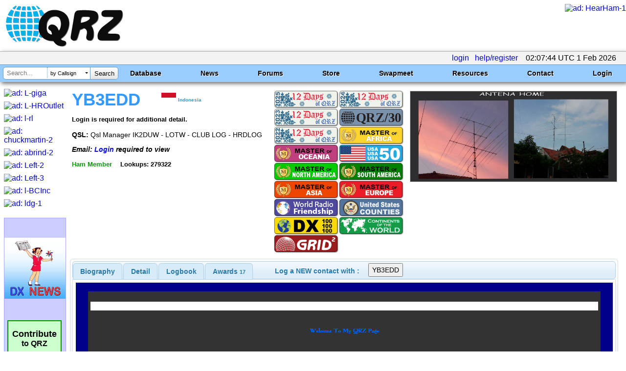

--- FILE ---
content_type: text/html; charset=utf-8
request_url: https://www.qrz.com/db/YB3EDD
body_size: 27680
content:

<!DOCTYPE html
	PUBLIC "-//W3C//DTD XHTML 1.0 Strict//EN"
	 "http://www.w3.org/TR/xhtml1/DTD/xhtml1-strict.dtd">
<html xmlns="http://www.w3.org/1999/xhtml" lang="en-US" xml:lang="en-US">
<head>
<title>YB3EDD - Callsign Lookup by QRZ Ham Radio</title>
<meta name="description" content="World's leading amateur radio web site with news, technical articles, discussions, practice exams and more." />
<meta name="google-site-verification" content="6TK-JKZlwymcjLHzH9sO1D6GJEHWMRRRI60FLPpREC4" />
<meta name="keywords" content="ham,radio,amateur,callsign,qrz,qth,qsl,cq,qrzcq,logbook,antenna,ICOM,Kenwood,Yaesu" />
<meta name="theme-color" content="#99ccff" />
<meta name="viewport" content="" />
<link href="/manifest.json" rel="manifest" />
<link href="https://static.qrz.com/static/qrz/favicon.ico" rel="shortcut icon" />
<link href="/opensearch.xml" rel="search" title="qrz.com" type="application/opensearchdescription+xml" />
<meta property="og:site_name" content="QRZ Callsign Database" />
<meta property="og:type" content="profile" />
<meta property="og:image" content="https://cdn-bio.qrz.com/d/yb3edd/SAYA_ANETNA.jpg?p=7c308d000fe5488e662d62d39f7cd8b9" />
<meta property="og:description" content="YB3EDD personal biography" />
<meta property="og:updated_time" content="2025-11-23T12:04:19" />
<meta property="og:url" content="https://www.qrz.com/db/YB3EDD" />
<meta property="og:title" content="YB3EDD Callsign Page" />

<link rel="canonical" href="https://www.qrz.com/db/YB3EDD"/>
<link rel="stylesheet" type="text/css" href="https://static.qrz.com/static/css/jquery.fancybox.css?v=2.1.5" />
<link rel="stylesheet" type="text/css" href="https://static.qrz.com/static/css/jquery.fancybox-buttons.css?v=1.0.5" />
<link rel="stylesheet" type="text/css" href="https://static.qrz.com/static/css/jquery.fancybox-thumbs.css?v=1.0.5" />
<link rel="stylesheet" type="text/css" href="https://static.qrz.com/static/css/jquery-ui.min.css?v=0115" />
<style type="text/css">
<!--/* <![CDATA[ */

/* qrzweb_min.css */
.version{color:qrzweb7.css}
html{height:100%}
body{font-family:Arial,Helvetica,sans-serif;background-color:#ffffff;margin:0;padding:0;height:100%;}
form{display:inline;margin:0;}
a{text-decoration:none;}
img{border:none;}
.bor{border:solid 1px#ccc;}
.cv{border-radius:15px;}
#nobb{text-align:right}
.qrzblue{background-color:#99CCFF}
.ltblue{background-color:#CFF}
.grnline{background-color:#eeffee}
.none{display:none}
.ptr{cursor:pointer}
.l2{margin-left:2em}
.l3{margin-left:3em}
.fi{font-style:italic}
.fb{font-weight:bold}
.bd{font-weight:bold}
.f15{font-size:1.5em}
.f14{font-size:1.4em}
.f13{font-size:1.3em}
.f12{font-size:1.2em}
.f11{font-size:1.1em}
.f9{font-size:0.9em}
.f8{font-size:0.8em}
.f7{font-size:0.7em}
.f6{font-size:0.6em}
.ff{font-family:monospace}
.ct{text-align:center}
.rt{text-align:right}
.lt{text-align:left}
.jt{text-align:justify}
.ml1{margin-left:1em}
.ml2{margin-left:2em}
.ml3{margin-left:3em}
.ml4{margin-left:4em}
.m0{margin:0}
.mt0{margin-top:0}
.mt05{margin-top:0.5em}
.mt1{margin-top:1em}
.mt2{margin-top:2em}
.mt4{margin-top:4em}
.bdr{border:solid 1px#ccc;padding-left:3px;padding-right:3px;}
.bgw{background-color:white}
.bgy{background-color:#FFFFCC}
.wsn{white-space:normal}
.wsno{white-space:nowrap}
.w1{width:1%}
.w5{width:5%}
.w9{width:99%}
.w100{width:100%}
.red{color:#F00}
.yel{color:#FF0}
.green{color:#090}
.blue{color:#009}
.wht{color:#FFFFFF}
.nsw{white-space:nowrap}
.clb{clear:both}
.ovh{overflow:hidden}
.ul{text-decoration:underline}
.vt{vertical-align:top}
.hot{margin-left:8px;padding:2px;color:black;cursor:pointer;}
#qrz{background-color:white;margin-left:auto;margin-right:auto;margin-top:8px;margin-bottom:8px;}
#lpos img{position:relative;top:12px;}
#qrztop{background-color:white;clear:both; padding-top: 0.5em;}
#qrzmain{padding:0px 8px;}
#qrzleft{width:120px;}
#qrzcenter{width:100%;padding-left:8px;padding-right:8px;}
#qrzright{width:170px;padding-top:0px;text-align:left;}
#qrzend{font-size:smaller;background-color:white;color:#900;}
#qrzbad{margin-top:16px;text-align:center;clear:both;}
#donate{margin-top:40px;background-color:#cfc;text-align:center;width:107px;border:solid 2px#090;cursor:pointer;white-space:nowrap;}
#qrzfooter{background-color:#9cf;padding:4px;font-size:0.7em;margin-top:16px;margin-bottom:0;text-align:center;clear:both;}
.sectionhead{font-weight:bold;margin-top:0.2em;margin-right:0.5em;padding-top:0.15em;padding-right:0.5em;border-bottom:2px solid#49f;}
.redhead{font-weight:bold;margin-top:0.2em;margin-right:0.5em;padding-top:0.15em;padding-right:0.5em;border-bottom:2px solid#49f;color:#f00;}
#logbox{clear:both;font-size:12px;text-align:right;color:white;background-color:#6699cc;padding-left:2px;padding-right:2px;border:solid 1px#6699cc;white-space:nowrap;}
.box{background-color:white;padding:2px 4px;border:solid 1px#009;}
.lbox{border:solid 1px#ccc;padding-left:2px;padding-right:2px;}
.lmenu{font-size:0.9em;padding:2px;white-space:nowrap;}
.lads{margin-bottom:8px;width:125px;overflow:hidden;}
div.wrapper{font-family:Arial,Helvetica,sans-serif;background-color:#99ccff;border-top:solid 1px#6699cc;clear:both;}
button{padding:4px;display:inline-block;cursor:pointer;font:12px/14px Arial,Helvetica,sans-serif;color:#666;border:1px solid#999;background-color:#eee;-moz-border-radius:10px;-webkit-border-radius:10px;-moz-box-shadow:#999 2px 0px 3px;-webkit-box-shadow:#999 2px 0px 3px;margin-bottom:4px;}
button:hover{color:#aaa;background-color:#000;}:focus{outline:0;}
span.btn{padding:10px;display:inline-block;cursor:pointer;font:12px/14px Arial,Helvetica,sans-serif;color:#aaa;background-color:#eee;-moz-border-radius:10px;-webkit-border-radius:10px;-moz-box-shadow:#999 2px 0px 3px;-webkit-box-shadow:#999 2px 0px 3px;}
span.btn:hover{background-color:#000;}
.msgBox{position:absolute;width:250px;height:60px;background:black;-moz-box-shadow:#999 2px 0px 3px;-webkit-box-shadow:#999 2px 0px 3px;-moz-border-radius:10px;-webkit-border-radius:10px;padding:10px;padding-top:30px;top:10px;right:10px;font:20px/24px Arial,Helvetica,sans-serif;}
.cbut{border:solid 1px transparent;border-radius:5px;padding:3px 8px;}
.cbut:hover{border:solid 1px#000000;}
.gbut{background-color:#090;color:white;border-radius:5px;-moz-border-radius:5px;-webkit-border-radius:5px;padding:3px 8px;}
.rbut{background-color:#A00;color:white;border-radius:5px;-moz-border-radius:5px;-webkit-border-radius:5px;padding:3px 8px;}
.bbut{background-color:#3366ff;color:white;border-radius:5px;-moz-border-radius:5px;-webkit-border-radius:5px;padding:3px 8px;}
.bbut:hover{background-color:#3399ff;}
.rbut:hover{background-color:#FF0000;}
.hot:hover{background-color:#6ac;}
.gbut:hover{background-color:#00dd00;}

.qrztop-wrapper{ width:100%; min-height:96px; }
.qrztop-wrapper #logo-container { display:inline-block;margin-left: .5em; }
.qrztop-wrapper #logo-container img { width: auto; height: 90px }
@media only screen and (max-width: 1200px) {
	.qrztop-wrapper #logo-container img { width: 300px; height: auto; margin-top: .25em;}
}
.qrztop-wrapper .qrztop-banner { display:inline-block;float:right }

.headline-list { 
margin: 5px 30px 5px 5px;
    display: inline-block;
}
.headline-list .headline-container {
	background: #8cf;
	display: inline-block;
        box-shadow: 3px 3px 8px #666;
	margin-bottom: 10px;
	margin-top: 5px;
	border-radius: 5px;
	padding: 5px 10px 10px 10px;
	box-shadow: 3px 3px 8px #666;
	width: 100%;
}
.headline-list .headline-content {
    border-radius: 0 0 5px 5px;
    background: white;
    margin: 0px -9px -9px -9px;
    background: rgba(255,255,255,.8);
    padding: 10px;
    overflow: hidden;
}

.headline-list .headline-header {
    margin-bottom: 5px;
	overflow: hidden;
}
.headline-list .headline-header .headline-byline {
	line-height: 1.2em;
	font-size: 1em;
}
.headline-list .headline-header .headline-byline span{
 	padding-right: 20px;
	display: inline-block;
	font-size: 1em;
}
.headline-list .headline-header .headline-title {
	font-size: 1.4em;
	font-weight: bold;
	line-height: 1.1em;
 	text-overflow: ellipsis;
	overflow: hidden;
}


#news table {
display: none;
}

.active-calls-list {
	text-align: center;
    max-height: 6.650em;
    overflow: hidden;
    font-size: 20px;
	margin: 5px;
}

.active-calls-list .active-call {
	padding: 5px;
	margin: 5px;
    background-color: #eeeeee;
	border: 1px solid #cccccc;
	display: inline-block;
	text-align: center;
}

#swaptable {
	display: none;
}
.swap-list-container {
	display: hidden;
	padding: 0px;
	max-height: 560px;
	overflow: hidden;
}
.swap-list {
padding: 0px;
margin:0px;
}
.swap-list .swap-list-item:before {
    content: "";
    width: 20px;
    height: 20px;
    background: red;
    position: absolute;
    top: 2px;
    left: 66px;
    border-radius: 13px;
    box-shadow: 2px 2px 4px #666;
    background: #ff3019;
    background: -moz-radial-gradient(center, ellipse cover, #ff3019 0%, #cf0404 100%);
    background: -webkit-radial-gradient(center, ellipse cover, #ff3019 0%,#cf0404 100%);
    background: radial-gradient(ellipse at center, #ff3019 0%,#cf0404 100%);
    filter: progid:DXImageTransform.Microsoft.gradient( startColorstr='#ff3019', endColorstr='#cf0404',GradientType=1 );

}
.swap-list .swap-list-item:hover {
	        box-shadow: 4px 4px 10px #666;

}
.swap-list .swap-list-item {
cursor: pointer;
	border-radius: 2px;
	width: 160px;
	height: 160px;
	background: #fcfcfc;
        box-shadow: 3px 3px 8px #666;
    display: inline-block;
    overflow: hidden;
	margin: 12px;
	list-style: none;
}

.swap-list .swap-list-item-caption {
	overflow: hidden;
	text-align: center;
}
.swap-list .swap-list-item-img {
    width: 120px;
    height: 90px;
margin: 20px;
margin-bottom: 10px;
}

/* CSS Foo to help mobile users */
@media screen and (max-device-width:480px) {
#swaptable tbody tr td span {
    font-size: 23px;
    max-width: 120px;
    overflow: hidden;
    display: inline-block;
}
	.active-calls-list {
		font-size: 23px;
	}
.headline-list {
	    font-size: 23px;
	}
	.headline-list .headline-header .headline-title {
	    max-width: 600px;
	}
	nav ul.tray {
		Font-size: 23px;
		border-bottom: 1px solid #b3b3b3 !important;
    margin-bottom: 10px !important;
	}
	nav ul.primary-navigation {
		font-size: 23px !important;
font-family: "Arial Narrow";
	}
	#ghome {
		margin-left: -135px;
		max-width: 593px; 
	}
	nav > ul.primary-navigation > li.search {
		padding-right: 3px !important;
	}
	nav > ul.primary-navigation > li {
		padding-top: 2px !important;
		padding-left: 2px !important;
		padding-right: 3px !important;
	}
	.qrztop-wrapper #logo-container {
		margin-bottom: 1.5em;
	}
	#qrzcenter .sectionhead {
font-size: 28px;
}
#qrzfooter {
    font-size: 23px;
}
.f6 {
 font-size: 1.5em;
}
}

/* end qrzweb_min.css */


/* menu_red.css */
nav {
  clear: both;
	box-shadow: 3px 3px 8px #666;
}

nav ul.tray {
	border-top: 1px solid #b3b3b3;
	background-color: #f3f3f3;
	margin-top: 1px;
	margin-bottom: 0px;
	text-align: right;
	margin-left: 0px;
	padding-left: 0px;
	padding-right: 16px;
	padding-left: 16px;
	line-height: 1.6em;
min-height: 26px;
}

nav ul.tray .lgnGroup {
	position: relative;
	border-radius: 5px 5px 5px 5px;
	border: 1px solid #b3b3b3;
	background-color: white;
	width: 240px;
	height: 22px;
  display: inline-block;
  *display: inline;
  zoom: 1;
  margin-bottom: -7px;
  margin-top: 0px;
}

nav ul.tray .lgnGroup .usernameWrapper {
	position: absolute;
	top: 0px;
	bottom: 0px;
	left: 5px;
	width: 90px;
	border-right: 1px dotted #b3b3b3;
		background-color: white;

}

nav ul.tray .lgnGroup input[type=submit] {
	position: absolute;
	top: 0px;
	bottom: 0px;
	right: 0px;
	width: 50px;
	background: #ffffff;
	border: none;
	border-radius: 0 5px 5px 0;
	border-left: 1px solid #b3b3b3;
 /* Old browsers */
	background: -moz-linear-gradient(top,  #ffffff 0%, #e5e5e5 100%);
 /* FF3.6+ */
	background: -webkit-gradient(linear, left top, left bottom, color-stop(0%,#ffffff), color-stop(100%,#e5e5e5));
 /* Chrome,Safari4+ */
	background: -webkit-linear-gradient(top,  #ffffff 0%,#e5e5e5 100%);
 /* Chrome10+,Safari5.1+ */
	background: -o-linear-gradient(top,  #ffffff 0%,#e5e5e5 100%);
 /* Opera 11.10+ */
	background: -ms-linear-gradient(top,  #ffffff 0%,#e5e5e5 100%);
 /* IE10+ */
	background: linear-gradient(to bottom,  #ffffff 0%,#e5e5e5 100%);
 /* W3C */
	filter: progid:DXImageTransform.Microsoft.gradient( startColorstr='#ffffff', endColorstr='#e5e5e5',GradientType=0 );
 /* IE6-9 */
}

nav ul.tray .lgnGroup .passwordWrapper {
	position: absolute;
	top: 0px;
	bottom: 0px;
	left: 100px;
	width: 90px;
		background-color: white;

}



nav ul.tray .usernameWrapper input[type=text], 		nav ul.tray .passwordWrapper input[type=password] {
  background-color: transparent;
width: 90%;
  margin-top: 2px;
  display: block;
}

nav ul.tray #username {
	border: none;
}

nav ul.tray #password {
	border: none;
}

nav ul.tray li {
	display: inline-block;
*display: inline;
zoom: 1;
	margin-left: 0px;
	padding-left: 0px;
}

nav ul.tray li.pm a {
	padding-left: 20px;
	background: url(https://static.qrz.com/static/images/statusicon/pm_old.png) left center no-repeat;
}

nav ul.tray li.pm {
}

nav ul.primary-navigation {
	border-top: solid 1px #6699cc;
	background-color: #99ccff;
	margin-top: 0px;
	margin-left: 0px;
	padding-right: 16px;
	padding-left: 16px;
	font-size: 14px;
	height: 2.5em;
  min-width: 900px;
}

nav ul.primary-navigation li {
	margin-left: 0px;
	padding-left: 0px;
}

nav > ul.primary-navigation {
	text-align: justify;
	-ms-text-justify: distribute-all-lines;
/*	text-justify: distribute-all-lines; */
}

.stretch {
	width: 100%;
	display: inline-block;
*display: inline;
zoom: 1;	font-size: 0;
	line-height: 0
}

nav > ul.primary-navigation > li.search {
  z-index: 100;
	width: auto;
	float: left;
	margin-left: -10px;
	padding-left: 0px;
}

nav > ul.primary-navigation > li {
	width: auto;
	line-height: 2.5em;
	color: black;
	font-weight: bold;
	font-family: Arial,Helvetica,sans-serif;
	text-shadow: #ccf 1px 1px 1px;
	position: relative;
	display: inline-block;
*display: inline;
zoom: 1;
	padding-left: 8px;
	padding-right: 8px;
	margin-right: 32px;
	text-align: center;
}

nav > ul.primary-navigation ul.sub {
	position: absolute;
	display: none;
	background-color: #99ccff;
	box-shadow: 3px 3px 8px #666;
	z-index: 10000;
	padding-left: 0px;
	list-style: none;
	margin-left: 0px;
	min-width: 220px;
	max-width: 150%;
	background-color: #f3f3f3;
	left: 0px;
	height: 0px;
	transition: height .3s ease;
}

nav > ul.primary-navigation ul.sub li {
	font-weight: normal;
	color: #444;
	text-shadow: none;
	text-align: left;
	line-height: 1.1em;
  white-space: normal;
}

nav > ul.primary-navigation > li.leaf:hover {
	background-color: #0099ff;
}

nav > ul.primary-navigation > li:hover > ul.sub {
	display: block;
	height: auto;
}

nav > ul.primary-navigation > li.last:hover > ul.sub, nav > ul.primary-navigation > li:nth-last-child(2):hover > ul.sub {
	right: 0px;
	left: auto;
}

nav > ul.primary-navigation > li:hover > ul.sub > li:not(.seperator):hover {
	background-color: #e9e9e9;
}
nav > ul.primary-navigation a {
  color: black;
}
nav > ul.primary-navigation li li > a {
	display: block;
	color: #111;
  padding-left: 16px;
  padding-right: 16px;
	padding-top: .55em;
	padding-bottom: .55em;
}
nav .search .history {
  background-color: white;
    width: 177px;
    margin: .3em;
    margin-left: 0px;
    padding-top: 6px;
    border: solid 1px #6699cc;
    border-radius: 6px 6px 6px 6px;
    top: 19px;
    position: absolute;
  display: none;
    box-shadow: 3px 3px 8px #666;
}

nav .search .history .histTitle {
    color: grey;
    font-weight: normal;
    text-shadow: none;
    line-height: 22px;
}
nav .search .history .histItem {
background-repeat: no-repeat;
    background-position: 4px;
    height: 32px;
    border-top: 1px dotted grey;
    text-align: left;
    padding-left: 42px;
    font-weight: normal;
}
nav .search .history .histItem:hover {
background-color: #0099ff;
cursor: pointer;
}
nav .search .magic {
	background-color: white;
	width: 234px;
	margin: .3em;
	margin-left: 0px;
	height: 1.71em;
	border: solid 1px #6699cc;
	border-radius: 6px 6px 6px 6px;
	position: relative;
	font-family: Arial;
	font-weight: normal;
	text-align: left;
	line-height: 1.8em;
}

nav .search .magic .tqueryWrapper {
	top: 0px;
	bottom: 2px;
	left: 6px;
	width: 84px;
	position: absolute;
}

nav .search .magic .tqueryWrapper #tquery,
nav .search .magic .tqueryWrapper .tquery {
	width: 100%;
	height: 100%;
	border: 0px;
	margin: 0px;
	position: absolute;
	top: 0px;
	left: 0px;
	bottom: 0px;
	border-right: 1px dotted #6699cc;

    padding: 1px;
    border-radius: 0px;
}

nav .search .magic .modeWrapper {
	top: 0px;
	bottom: 0px;
	left: 91px;
	width: 90px;
	position: absolute;
	overflow: hidden;
}

nav .search .magic .modeWrapper .cover {
	position: absolute;
	top: 0px;
	left: 0px;
	bottom: 0px;
	right: 3px;
	background-color: white;
	padding-left: 5px;
	border-right: 1px solid #6699cc;
	font-size: 11px;
}

nav .search .magic .modeWrapper #mode {
	width: 100%;
	height: 100%;
	border: 0px;
	margin: 0px;
	position: absolute;
	top: 0px;
	left: 0px;
	bottom: 2px;
	z-index: 1;
  /* IE 8 */
	-ms-filter: "progid:DXImageTransform.Microsoft.Alpha(Opacity=0)";
  /* IE 5-7 */
	filter: alpha(opacity=0);
  /* Netscape */
	-moz-opacity: 0;
  /* Safari 1.x */
	-khtml-opacity: 0;
  /* Good browsers */
	opacity: 0;
}

nav .search .magic #tsubmit {
	border: none;
	position: absolute;
	top: 0px;
	bottom: 0px;
	right: 0px;
	width: 56px;
	border-radius: 0px 6px 6px 0px;
	background: #ffffff;
 /* Old browsers */
	background: -moz-linear-gradient(top,  #ffffff 0%, #e5e5e5 100%);
 /* FF3.6+ */
	background: -webkit-gradient(linear, left top, left bottom, color-stop(0%,#ffffff), color-stop(100%,#e5e5e5));
 /* Chrome,Safari4+ */
	background: -webkit-linear-gradient(top,  #ffffff 0%,#e5e5e5 100%);
 /* Chrome10+,Safari5.1+ */
	background: -o-linear-gradient(top,  #ffffff 0%,#e5e5e5 100%);
 /* Opera 11.10+ */
	background: -ms-linear-gradient(top,  #ffffff 0%,#e5e5e5 100%);
 /* IE10+ */
	background: linear-gradient(to bottom,  #ffffff 0%,#e5e5e5 100%);
 /* W3C */
	filter: progid:DXImageTransform.Microsoft.gradient( startColorstr='#ffffff', endColorstr='#e5e5e5',GradientType=0 );
 /* IE6-9 */
}

nav .search .magic #tsubmit:hover {
	background: #e5e5e5;
 /* Old browsers */
	background: -moz-linear-gradient(top,  #e5e5e5 0%, #ffffff 100%);
 /* FF3.6+ */
	background: -webkit-gradient(linear, left top, left bottom, color-stop(0%,#e5e5e5), color-stop(100%,#ffffff));
 /* Chrome,Safari4+ */
	background: -webkit-linear-gradient(top,  #e5e5e5 0%,#ffffff 100%);
 /* Chrome10+,Safari5.1+ */
	background: -o-linear-gradient(top,  #e5e5e5 0%,#ffffff 100%);
 /* Opera 11.10+ */
	background: -ms-linear-gradient(top,  #e5e5e5 0%,#ffffff 100%);
 /* IE10+ */
	background: linear-gradient(to bottom,  #e5e5e5 0%,#ffffff 100%);
 /* W3C */
	filter: progid:DXImageTransform.Microsoft.gradient( startColorstr='#e5e5e5', endColorstr='#ffffff',GradientType=0 );
 /* IE6-9 */
}

nav .cover .carat {
	width: 0;
	height: 0;
	border-left: 3px solid transparent;
	border-right: 3px solid transparent;
	border-top: 3px solid #000;
	position: absolute;
	top: 50%;
	right: 4px;
	margin-top: -2px;
}

nav hr {
	margin: 0px;
}

@media(max-width: 1300px) {
	nav > ul.primary-navigation > li {
		width: auto;
		color: black;
		font-weight: bold;
		font-family: Arial,Helvetica,sans-serif;
		text-shadow: #fff 1px 1px 1px;
		position: relative;
		display: inline-block;
*display: inline;
zoom: 1;
		padding-left: 8px;
		padding-right: 8px;
		margin-right: 4px;
		text-align: center;
	}
}

@media(max-width: 1100px) {
.tqueryWrapper {
  width: 60px !important;
}
.magic {
width: 200px !important;
}
.modeWrapper {
left: 67px !important;
width: 81px !important;
}
.stretch {
	width: auto;
	display: none;
	line-height: 0
}

	nav > ul.primary-navigation {
		white-space: nowrap;
	}

	nav > ul.primary-navigation > li {
		width: auto;
		color: black;
		font-weight: bold;
		font-family: Arial,Helvetica,sans-serif;
		text-shadow: none;
		position: relative;
		display: inline-block;
*display: inline;
zoom: 1;
		padding-left: 4px;
		padding-right: 4px;
		margin-right: 4px;
		font-weight: normal;
		text-align: center;
	}
  nav > ul.primary-navigation > li.secondlast:hover > ul.sub, nav > ul.primary-navigation > li:nth-last-child(3):hover > ul.sub {
	  right: 0px;
	  left: auto;
  }
}

#qrzdev {
  overflow: scroll;
}


/* end menu_red.css */


/* db9_min.css */
.label {
    color: #000;
    font-family: courier;
    font-style: normal;
    font-size: 2em;
    text-align: left;
    text-shadow: none;
    background-image: none;
    background-color: #fff;
    padding-top: .5em;
    padding-left: .5em
}

.lclear {
    background-image: none;
    background-color: #fff
}

.gm {
    font-size: .7em;
    margin-left: 1em
}

#t_detail {
    margin-top: 4px
}

#detbox {
    background-color: #fff
}

#dt {
    background-color: #fff
}

#detbox b {
    font-size: smaller;
    font-weight: 700;
    font-style: italic;
    color: #000
}

#detbox .ha {
    font-size: .8em;
    color: #090
}

#detbox .hc {
    font-size: .7em;
    width: 300px;
    white-space: normal
}

#detbox .dh {
    width: 20%;
    color: #800;
    font-size: .8em;
    font-weight: 700;
    text-align: right;
    white-space: nowrap
}

#detbox .dr {
    color: #800;
    font-size: .8em;
    font-weight: 700
}

#calldata {
    margin-top: 2px;
    padding-left: 4px;
    font-weight: 700
}

#xcalldata p {
    margin-left: 4px
}

#csbody .hdr {
    border-top: solid 1px #66f;
    background-color: #9cf;
    border-bottom: solid 1px #66f;
    padding-left: .5em;
    font-size: 10pt;
    font-style: italic;
    font-weight: 700;
    color: #009;
    margin-top: 1px;
    margin-bottom: 0
}

#csbody .lh {
    font-size: .8em;
    font-weight: 700
}

#biodata {
    padding: .5em
}

#biodata a {
    font-weight: 700;
    text-decoration: underline
}

#calldata .cland {
    display: inline;
    margin-top: 4px;
    margin-bottom: 0;
    font-size: .6em;
    color: #39c
}

#calldata .oth {
    position: relative;
    top: -6px;
    left: 100px;
    padding-left: 4px;
    padding-right: 4px;
    color: #900;
    font-size: 1.3em;
    background-color: #fff;
    border: solid 1px #39f
}

#calldata .s9 {
    padding-top: 4px;
    padding-left: 4px;
    font-size: .9em
}

#calldata .csignl {
    font-size: 32pt;
    font-style: italic;
    color: gold
}

#calldata .csignm {
    font-size: 26pt;
    color: #39f
}

#calldata .csignd {
    font-size: 26pt;
    color: #963
}

#calldata .csignx {
    font-size: 32pt;
    color: #909
}

#calldata .csigns {
    font-size: 32pt;
    color: #393
}

#calldata .csigno {
    font-size: 32pt;
    color: #00a
}

#calldata .csignp {
    font-size: 32pt;
    font-style: italic;
    color: #00a
}

#calldata .csignz {
    font-size: 32pt;
    font-style: italic;
    color: #cc0
}

#calldata .csigna {
    font-size: 32pt;
    font-style: italic;
    color: red
}

#calldata .csign {
    font-size: 22pt;
    color: #000
}

#calldata .csignsk {
    font-size: 22pt;
    color: #ccc
}

#calldata .csignmg {
    font-size: 26pt;
    color: #ffa319
}

#calldata .sk {
    color: #ccc
}

.ui-tabs .ui-tabs-hide {
    display: none
}

#t_detail {
    background-color: #fff
}

#t_detail table {
    border-top: solid 1px #eee;
    border-left: solid 1px #eee
}

#t_detail th {
    background-color: #9cf
}

#t_detail td {
    border-right: solid 1px #eee;
    border-bottom: solid 1px #eee
}

#t_logbook {
    background-color: #fff
}

#t_webcon {
    background-color: #fff
}

#xref {
    width: 20em;
    color: #009;
    font-size: .9em;
    font-style: italic;
    border: solid 1px #009;
    background-color: #fc6;
    padding: 0 4px
}

#tabs {
    font-size: 17.6px;
    color: #362b36
}

#tabs>div {
    border-bottom-left-radius: 6px;
    border-bottom-right-radius: 6px;
    border: 1px solid #ddd;
    background: #fff;
    margin-top: 0;
    padding: 6px
}

#tabs>ul {
    height: 33px;
    padding: .2em 0 0;
    margin: 0;
    color: #222;
    font-weight: 700
}

#tabs>ul>input {
    list-style: none;
    float: left;
    position: relative;
    top: 0;
    margin: 1px .2em 0 0;
    border-bottom-width: 0;
    padding: 0;
    white-space: nowrap;
    border: 1px solid #aed0ea;
    background: #f3f3f3;
    font-weight: 700;
    color: #2779aa;
    border-radius: 6px;
    border-top-right-radius: 6px;
    padding: .4em 1em;
    margin-top: .2em;
    margin-left: 2em
}

#tabs>ul>input:hover {
    cursor: pointer;
    color: #111
}

#tabs>ul>li {
    list-style: none;
    float: left;
    position: relative;
    top: 0;
    margin: 1px .2em 0 0;
    border-bottom-width: 0;
    padding: 0;
    white-space: nowrap;
    border: 1px solid #aed0ea;
    background: #d7ebf9;
    font-weight: 700;
    color: #2779aa;
    border-top-left-radius: 6px;
    border-top-right-radius: 6px
}

#tabs>ul>li.active {
    margin-bottom: -1px;
    padding-bottom: 1px;
    border: 1px solid #2694e8;
    background: #3baae3;
    font-weight: 700;
    color: #fff
}

#tabs>ul>li:not(.active):hover {
    border: 1px solid #74b2e2;
    background: #e4f1fb;
    font-weight: 700;
    color: #0070a3
}

#tabs>ul>li>a {
    color: #2779aa;
    float: left;
    padding: .5em 1em;
    text-decoration: none
}

#tabs>ul>li.active>a {
    color: #fff
}

.awards-container {
    width: 130px;
    min-height: 200px;
    margin-right: 5px;
    margin-top: -4px
}

.awards-container.cols-2 {
    width: 270px
}

.awards-container ul {

    padding: 0;
    margin: 0;
    display: block;
line-height: 1em;
    max-width: 300px
}

li.award-banner {
    cursor: pointer;
    background-repeat: no-repeat;
    background-position: center;
    background-size: contain;
    height: 30px;
    width: 125px;
    line-style: none;
    display: inline-block;
    border-radius: 5px;
    padding: 1px;
    margin: 2px;
    border: 1px solid rgba(0, 0, 0, .5);
    box-shadow: #666 1px 1px 2px;

margin-bottom: -2px;}


/* end db9_min.css */


/* bio_system.css */
div.blackWhite{color:white;background-color:black;margin-top:4px;padding:0px 4px;}
span.blackWhite{color:white;background-color:black;margin-top:4px;padding:0px 4px;}
div.blackYellow{color:yellow;background-color:black;margin-top:4px;padding:0px 4px;}
span.blackYellow{color:yellow;background-color:black;margin-top:4px;padding:0px 4px;}
div.blackGold{color:gold;background-color:black;margin-top:4px;padding:0px 4px;}
span.blackGold{color:gold;background-color:black;margin-top:4px;padding:0px 4px;}
div.border{border:solid 1px black;margin-top:4px;padding:0px 4px}
span.border{border:solid 1px black;margin-top:4px;padding:0px 4px}
div.yellow{background-color:yellow;margin-top:4px;padding:0px 4px}
span.yellow{background-color:yellow;margin-top:4px;padding:0px 4px}
div.lemon{background-color:#FAFAD2;margin-top:4px;padding:0px 4px}
span.lemon{background-color:#FAFAD2;margin-top:4px;padding:0px 4px}
div.gold{background-color:#FFD700;margin-top:4px;padding:0px 4px}
span.gold{background-color:#FFD700;margin-top:4px;padding:0px 4px}
div.johndeere{background-color:#006400;color:#FFFF00;border:solid 2px #FFFF00;margin-top:4px;padding:0px 4px;}
span.johndeere{background-color:#006400;color:#FFFF00;border:solid 2px #FFFF00;margin-top:4px;padding:0px 4px;}
div.bordello{background-color:#ff1493;color:#ffffff;margin-top:4px;padding:0px 4px;}
span.bordello{background-color:#ff1493;color:#ffffff;margin-top:4px;padding:0px 4px;}
div.airforce{background-color:#0000cd;color:#ffffff;margin-top:4px;padding:0px 4px;}
span.airforce{background-color:#0000cd;color:#ffffff;margin-top:4px;padding:0px 4px;}
span.bbox {border:solid 1px black;margin-top:4px;padding:0px 4px;}
span.wbox {border:solid 1px white;margin-top:4px;padding:0px 4px;}

/* end bio_system.css */

.badge {height:102px;width:100px}
#mypic {height:185px;width:422px;border:solid 1px #ccc;cursor:pointer}
#reportbox {}

.alk {font-size:0.8em;text-decoration:underline;font-weight:bold;}

.ab {width:300px;height:77px;}
.lg {background-color:#ddffdd;border:solid 1px #ddd;padding:4px;}
.ab {border:solid 1px #ddd}
.a0 {width:90%;}	    
.a1 {width:300px;}	    
.a2 {padding-left:0.5em;}
.a3 {width:100px;font-size:0.7em;text-align:center;cursor:pointer;}
	
.ab {width:300px;height:77px;}
.lg {background-color:#ddffdd;border:solid 1px #ddd;padding:4px;}
.ab {border:solid 1px #ddd}
.a0 {width:90%;}	    
.a1 {width:300px;}	    
.a2 {padding-left:0.5em;}
.a3 {width:100px;font-size:0.7em;text-align:center;cursor:pointer;}
	
.ab {width:300px;height:77px;}
.lg {background-color:#ddffdd;border:solid 1px #ddd;padding:4px;}
.ab {border:solid 1px #ddd}
.a0 {width:90%;}	    
.a1 {width:300px;}	    
.a2 {padding-left:0.5em;}
.a3 {width:100px;font-size:0.7em;text-align:center;cursor:pointer;}
	
.ab {width:300px;height:77px;}
.lg {background-color:#ddffdd;border:solid 1px #ddd;padding:4px;}
.ab {border:solid 1px #ddd}
.a0 {width:90%;}	    
.a1 {width:300px;}	    
.a2 {padding-left:0.5em;}
.a3 {width:100px;font-size:0.7em;text-align:center;cursor:pointer;}
	
.ab {width:300px;height:77px;}
.lg {background-color:#ddffdd;border:solid 1px #ddd;padding:4px;}
.ab {border:solid 1px #ddd}
.a0 {width:90%;}	    
.a1 {width:300px;}	    
.a2 {padding-left:0.5em;}
.a3 {width:100px;font-size:0.7em;text-align:center;cursor:pointer;}
	
.ab {width:300px;height:77px;}
.lg {background-color:#ddffdd;border:solid 1px #ddd;padding:4px;}
.ab {border:solid 1px #ddd}
.a0 {width:90%;}	    
.a1 {width:300px;}	    
.a2 {padding-left:0.5em;}
.a3 {width:100px;font-size:0.7em;text-align:center;cursor:pointer;}
	
.ab {width:300px;height:77px;}
.lg {background-color:#ddffdd;border:solid 1px #ddd;padding:4px;}
.ab {border:solid 1px #ddd}
.a0 {width:90%;}	    
.a1 {width:300px;}	    
.a2 {padding-left:0.5em;}
.a3 {width:100px;font-size:0.7em;text-align:center;cursor:pointer;}
	
.ab {width:300px;height:77px;}
.lg {background-color:#ddffdd;border:solid 1px #ddd;padding:4px;}
.ab {border:solid 1px #ddd}
.a0 {width:90%;}	    
.a1 {width:300px;}	    
.a2 {padding-left:0.5em;}
.a3 {width:100px;font-size:0.7em;text-align:center;cursor:pointer;}
	
.ab {width:300px;height:77px;}
.lg {background-color:#ddffdd;border:solid 1px #ddd;padding:4px;}
.ab {border:solid 1px #ddd}
.a0 {width:90%;}	    
.a1 {width:300px;}	    
.a2 {padding-left:0.5em;}
.a3 {width:100px;font-size:0.7em;text-align:center;cursor:pointer;}
	
.ab {width:300px;height:77px;}
.lg {background-color:#ddffdd;border:solid 1px #ddd;padding:4px;}
.ab {border:solid 1px #ddd}
.a0 {width:90%;}	    
.a1 {width:300px;}	    
.a2 {padding-left:0.5em;}
.a3 {width:100px;font-size:0.7em;text-align:center;cursor:pointer;}
	
.ab {width:300px;height:77px;}
.lg {background-color:#ddffdd;border:solid 1px #ddd;padding:4px;}
.ab {border:solid 1px #ddd}
.a0 {width:90%;}	    
.a1 {width:300px;}	    
.a2 {padding-left:0.5em;}
.a3 {width:100px;font-size:0.7em;text-align:center;cursor:pointer;}
	
.ab {width:300px;height:77px;}
.lg {background-color:#ddffdd;border:solid 1px #ddd;padding:4px;}
.ab {border:solid 1px #ddd}
.a0 {width:90%;}	    
.a1 {width:300px;}	    
.a2 {padding-left:0.5em;}
.a3 {width:100px;font-size:0.7em;text-align:center;cursor:pointer;}
	
.ab {width:300px;height:77px;}
.lg {background-color:#ddffdd;border:solid 1px #ddd;padding:4px;}
.ab {border:solid 1px #ddd}
.a0 {width:90%;}	    
.a1 {width:300px;}	    
.a2 {padding-left:0.5em;}
.a3 {width:100px;font-size:0.7em;text-align:center;cursor:pointer;}
	
.ab {width:300px;height:77px;}
.lg {background-color:#ddffdd;border:solid 1px #ddd;padding:4px;}
.ab {border:solid 1px #ddd}
.a0 {width:90%;}	    
.a1 {width:300px;}	    
.a2 {padding-left:0.5em;}
.a3 {width:100px;font-size:0.7em;text-align:center;cursor:pointer;}
	
.ab {width:300px;height:77px;}
.lg {background-color:#ddffdd;border:solid 1px #ddd;padding:4px;}
.ab {border:solid 1px #ddd}
.a0 {width:90%;}	    
.a1 {width:300px;}	    
.a2 {padding-left:0.5em;}
.a3 {width:100px;font-size:0.7em;text-align:center;cursor:pointer;}
	
.ab {width:300px;height:77px;}
.lg {background-color:#ddffdd;border:solid 1px #ddd;padding:4px;}
.ab {border:solid 1px #ddd}
.a0 {width:90%;}	    
.a1 {width:300px;}	    
.a2 {padding-left:0.5em;}
.a3 {width:100px;font-size:0.7em;text-align:center;cursor:pointer;}
	
.ab {width:300px;height:77px;}
.lg {background-color:#ddffdd;border:solid 1px #ddd;padding:4px;}
.ab {border:solid 1px #ddd}
.a0 {width:90%;}	    
.a1 {width:300px;}	    
.a2 {padding-left:0.5em;}
.a3 {width:100px;font-size:0.7em;text-align:center;cursor:pointer;}
	


/* ]]> */-->
</style>
<script src="https://static.qrz.com/static/js/jquery-1.11.2.min.js" type="text/javascript"></script>
<script src="https://static.qrz.com/static/js/jquery-ui-1.11.2.min.js" type="text/javascript"></script>
<script src="https://static.qrz.com/static/js/db2_min.js?v=1.2" type="text/javascript"></script>
<script src="https://static.qrz.com/static/js/jquery.fancybox.pack.js?v=2.1.5" type="text/javascript"></script>
<script src="https://static.qrz.com/static/js/jquery.fancybox-media.js?v=1.0.5" type="text/javascript"></script>
<script src="https://static.qrz.com/static/js/jquery.fancybox-buttons.js?v=1.0.5" type="text/javascript"></script>
<script src="https://static.qrz.com/static/js/jquery.fancybox-thumbs.js?v=1.0.5" type="text/javascript"></script>
<script src="https://static.qrz.com/static/js/jquery.hoverIntent.js?v=0115" type="text/javascript"></script>
<script src="https://static.qrz.com/static/js/jquery.metadata.js?v=0115" type="text/javascript"></script>
<script src="https://static.qrz.com/static/js/advertisement.js" type="text/javascript"></script>
<script type="text/javascript">//<![CDATA[
// QRZstd.js
// Copyright 2012 by QRZ.COM

function e(i) { return document.getElementById(i); }
function n(i) { return document.getElementsByName(i)[0]; }
var tid;


$(document).ready(function() {
    qrzLoad();
});


function qrzLoad()
{
    if ($('#map').length) {loadMap()}
    if ($('#reloadtime').length) {tid = setTimeout("reLoad()",$('#reloadtime').val());}
    if ($('#jstest').length) {$('#jstest').hide();}
    if ($('#jq').length) {jqInit();}
    if ($('#qrzinit').length) {qrz_init(n);}
    if ($('.myMenu').length) {menu_init();}
    if ($('.nbg').length) {nbg_init();}

    if ($('#qrzx').length) {
	if ((typeof(qrzx_init) == typeof(Function)) && ($('#nobb').height() > 59)) {
	    qrzx_init();
	} else {
	    qrzx = qrzx.replace(/\.gif$/,"/QRZX.gif");
	    $('#qrzx').html("<img src='" + qrzx + "'/>");
	}
    }

    $('.qadv').click(function (ev) {
        ev.preventDefault();
        var id = $(this).attr('id');
        id = id.replace(/\D*/,'');
        var ck = $(this).attr('href');
        $.get("https://ads.qrz.com/click?d=1;id="+id);
        setTimeout(function(){window.location=ck},100);
    });

    if ($('#tquery').length) {
	    $('#tquery').focus();
    }

    if(bqn>0) {
	var bqa=['u'+bqu.toString(),'n'+bqn.toString()];
	$('.bq').each(function() {
	    if($(this).height()>0){
		bqa.push($(this).attr('id'));
	    }
	});
	$.post("/bq",{bq:bqa.join()});
    }
}

function showqem() {
    id = e('qem');
    var cem = qmail;
    var cl = new String('');
    var dem = new String('');
    for (i=cem.length-1; i>0; i--) {
	var c = cem.charAt(i);
	if (c != '!') { cl = cl.concat(c); } else { break; }
    }
    i--;
    for (x=0; x<cl; x++) { dem = dem.concat(cem.charAt(i)); i-=2; }
    id.innerHTML = '<a href="mailto:' + dem + '" id="eml">' + dem + '</a>';
    var eml = e('eml');
    id.onclick = eml.onclick;
    id.onmouseover = eml.onmouseover;
}

function reLoad() {
    document.reloadform.submit();
}

function blank() {
}

function callsign_focus() {
    qrzLoad();
}

function nbg_init() {
    $(".nbg").hover(
	function() {$(this).addClass('hho');},
	function() {$(this).removeClass('hho');}
    );    
}

function menu_init() {
    $(".myMenu").buildMenu(
    {
      template:"dmyqrz.html",
      additionalData:"pippo=1",
      menuWidth:100,
      openOnRight:false,
      menuSelector: ".menuContainer",
      iconPath:"/icons/mb/",
      hasImages:false,
      fadeInTime:100,
      fadeOutTime:300,
      adjustLeft:2,
      minZindex:9999,
      adjustTop:10,
      opacity:1,
      shadow:false,
      shadowColor:"#ccc",
      hoverIntent:100,
      openOnClick:false,
      closeOnMouseOut:true,
      closeAfter:1000,
      submenuHoverIntent:200
    });
}

function showMessage(msg){
    var msgBox=$("<div>").addClass("msgBox");
    $("body").append(msgBox);
    msgBox.append("You click on: <br>"+msg);
    setTimeout(function(){msgBox.fadeOut(500,function(){msgBox.remove();})},3000)
}



var www_url="https://www.qrz.com";

var is_dev="0";

function cd(cs) {
    window.location = www_url + "/db/" + cs;
}

var sh = true;
var pfx = 'https://cdn-bio.qrz.comd/yb3edd';
function shlabel() {

  var w = window.open("https://www.qrz.com/db/YB3EDD/?mlab=","Label_for_YB3EDD","height=500,width=700,menubar=1,toolbar=1");
  w.focus();
}


jQuery(function() {
    jQuery('#biodata a').each(function() {
	var attr = jQuery(this).attr('href');
	if (typeof attr !== typeof undefined && attr !== false) {
	    if (attr.indexOf("#") != 0 ) {
		jQuery(this).attr('target', '_blank');
	    }
	}
    })
});


function report() {
    $('#reportbox').dialog({
	width:580,
	buttons:[{text:"cancel", click: function() {$(this).dialog("close");}}, {text:"send", click: function() {$('#rptform').submit();}}]
    });
}


function report() {
    $('#reportbox').dialog({
	width:580,
	buttons:[{text:"cancel", click: function() {$(this).dialog("close");}}]
    });
}



    jQuery( document ).ready(function() {
      jQuery('input[name=loguri]').val('/db/YB3EDD');
    });
var deftab = "t_bio";
var cs_lat = "-7.768299";
var cs_lon = "113.202584";
var cs_cs = "YB3EDD";
var cs_mapscale = "8";
var cs_geoloc = "point";
var cs_mylat = "";
var cs_mylon = "";
var cs_mycs = "";
var wc_summary = "https://www.qrz.com/webcon/YB3EDD/1769915264_c05b4b9ad334566c54d03202f621128f/";
var lb_summary = '<p class="loadingWarn">This may take a moment to load...</p><iframe id="lb_summary" align="top" frameborder="0" height="550" scrolling="yes" src="//logbook.qrz.com/lbstat/YB3EDD/" style="width: 100%; max-width: 1200px" onLoad="jQuery(\'.loadingWarn\').hide();">Loading...</iframe>';

function qrep(id) {
    $('#f' + id).submit();
}

function rmnote(id) {
    if (confirm("Are you sure you want to remove this note?")) {
        $('#rm_' + id).submit();
    }
}

function block_user(un) {
    if (confirm("Are you sure you want to block " + un +  " from posting on your board?")) {
        $('#mign').submit();
    }
}

var qrzrt;
function tlim() {
    var rt = qrzrt.val();
    var rtl = rt.length;
    if (rtl > 140) {
	 qrzrt.val(rt.substring(0,140));
     } else {
	 $('#ntxt').text(140 - rtl);
     }
}

function qrz_init() {
    qrzrt = $('#tatxt');
    qrzrt.val('');
    qrzrt.on("change keyup paste", tlim);
    $('.fancybox').fancybox({
        helpers : {
	    title : {type: 'inside'},
	    thumbs : {width: 96, height:64},
	    buttons : {},
	    media : {}
	}
    });
}


function getAward(s) {
    window.open("https://ssl.qrz.com/awards?s=" + s,"_blank");
}
	

function getAward(s) {
    window.open("https://ssl.qrz.com/awards?s=" + s,"_blank");
}
	

function getAward(s) {
    window.open("https://ssl.qrz.com/awards?s=" + s,"_blank");
}
	

function getAward(s) {
    window.open("https://ssl.qrz.com/awards?s=" + s,"_blank");
}
	

function getAward(s) {
    window.open("https://ssl.qrz.com/awards?s=" + s,"_blank");
}
	

function getAward(s) {
    window.open("https://ssl.qrz.com/awards?s=" + s,"_blank");
}
	

function getAward(s) {
    window.open("https://ssl.qrz.com/awards?s=" + s,"_blank");
}
	

function getAward(s) {
    window.open("https://ssl.qrz.com/awards?s=" + s,"_blank");
}
	

function getAward(s) {
    window.open("https://ssl.qrz.com/awards?s=" + s,"_blank");
}
	

function getAward(s) {
    window.open("https://ssl.qrz.com/awards?s=" + s,"_blank");
}
	

function getAward(s) {
    window.open("https://ssl.qrz.com/awards?s=" + s,"_blank");
}
	

function getAward(s) {
    window.open("https://ssl.qrz.com/awards?s=" + s,"_blank");
}
	

function getAward(s) {
    window.open("https://ssl.qrz.com/awards?s=" + s,"_blank");
}
	

function getAward(s) {
    window.open("https://ssl.qrz.com/awards?s=" + s,"_blank");
}
	

function getAward(s) {
    window.open("https://ssl.qrz.com/awards?s=" + s,"_blank");
}
	

function getAward(s) {
    window.open("https://ssl.qrz.com/awards?s=" + s,"_blank");
}
	

function getAward(s) {
    window.open("https://ssl.qrz.com/awards?s=" + s,"_blank");
}
	
var bqn=11;
var bqu=0;

//]]></script>
<meta http-equiv="Content-Type" content="text/html; charset=utf-8" />
</head>
<body>


      <div id="qrztop"><!-- begin qrztop -->
        <div class="qrztop-wrapper">
          <div id="logo-container">
            <a href="https://www.qrz.com/index.html"><img src="https://s3.amazonaws.com/files.qrz.com/static/qrz/qrz_com.svgz" width="" height="90" alt="QRZ.COM" /></a>
          </div>
          <div class="qrztop-banner"><div class="bq" id="d8744"><a href="https://hearham.com/login?mtm_campaign=qrz&mtm_source=qrz" class="qadv" id="i8744" target="_blank"><img src="/ads/8744.png" height="90" width="728" alt="ad: HearHam-1" /></a></div></div>

        </div>

    
<!-- qrzmenuX -->
<!-- 20251017 no longer supporting naming structure above. qrzmenu6 did not match
 	 code in repo. ~KF8KI
 	 
 	 20251021 The repo common-files has been created.  It contains this and other common shared files.  Versions of this
 	 file in www-perl and any other locations have been deprecated. ~KF8KI
 	 -->
<script>
(function($) {
  // @todo Document this.
  $.extend($,{ placeholder: {
      browser_supported: function() {
        return this._supported !== undefined ?
          this._supported :
          ( this._supported = !!('placeholder' in $('<input type="text">')[0]) );
      },
      shim: function(opts) {
        var config = {
          color: '#888',
          cls: 'placeholder',
          selector: 'input[placeholder], textarea[placeholder]'
        };
        $.extend(config,opts);
        return !this.browser_supported() && $(config.selector)._placeholder_shim(config);
      }
  }});

  $.extend($.fn,{
    _placeholder_shim: function(config) {
      function calcPositionCss(target)
      {
        var op = $(target).offsetParent().offset();
        var ot = $(target).offset();

        return {
          top: ot.top - op.top,
          left: ot.left - op.left,
          width: $(target).width()
        };
      }
      function adjustToResizing(label) {
        var $target = label.data('target');
        if(typeof $target !== "undefined") {
          label.css(calcPositionCss($target));
          $(window).one("resize", function () { adjustToResizing(label); });
        }
      }
      return this.each(function() {
        var $this = $(this);

        if( $this.is(':visible') ) {

          if( $this.data('placeholder') ) {
            var $ol = $this.data('placeholder');
            $ol.css(calcPositionCss($this));
            return true;
          }

          var possible_line_height = {};
          if( !$this.is('textarea') && $this.css('height') != 'auto') {
            possible_line_height = { lineHeight: $this.css('height'), whiteSpace: 'nowrap' };
          }

          var isBorderBox = ($this.css('box-sizing') === 'border-box');
          var isTextarea = $this.is('textarea');

          var ol = $('<label />')
            .text($this.attr('placeholder'))
            .addClass(config.cls)
            .css($.extend({
              position:'absolute',
              display: 'inline',
              'float':'none',
              overflow:'hidden',
              textAlign: 'left',
              color: config.color,
              cursor: 'text',
              paddingTop: !isTextarea && isBorderBox ? '0' : $this.css('padding-top'),
              paddingRight: $this.css('padding-right'),
              paddingBottom: !isTextarea && isBorderBox ? '0' : $this.css('padding-bottom'),
              paddingLeft: $this.css('padding-left'),
              fontSize: $this.css('font-size'),
              fontFamily: $this.css('font-family'),
              fontStyle: $this.css('font-style'),
              fontWeight: $this.css('font-weight'),
              textTransform: $this.css('text-transform'),
              backgroundColor: 'transparent',
              zIndex: 99
            }, possible_line_height))
            .css(calcPositionCss(this))
            .attr('for', this.id)
            .data('target',$this)
            .click(function(){
                if (!$(this).data('target').is(':disabled')) {
                    $(this).data('target').focus();
                }
            })
            .insertBefore(this);
            $this
                .data('placeholder', ol)
                .on('keydown', function () {
                    ol.hide();
                })
                .on('blur change', function () {
                    ol[$this.val().length ? 'hide' : 'show']();
                })
                .triggerHandler('blur');
          $(window).one("resize", function () { adjustToResizing(ol); });
        }
      });
    }
  });
})(jQuery);

jQuery(document).add(window).bind('ready load', function() {
  if (jQuery.placeholder) {
    jQuery.placeholder.shim();
  }
});

jQuery(document).ready( function() {
  jQuery(".tquery").click( function() {
    if ( jQuery('.histItem').length >= 1 ) {
      jQuery(".search .history").slideDown();
    }
  });

  jQuery(".tquery").keyup( function() {
    var count = 0;

    if( jQuery('.tquery').val() != "" ) {
      jQuery(".histTitle").text("Starts with '" + jQuery('.tquery').val() + "'");
    } else {
      jQuery(".histTitle").text("Recent Callsign Lookups");
    }
    if( jQuery('.histItem').length >= 1 ) {
      jQuery('.histItem').each( function(k,v) {
        if ( jQuery(v).attr('search').toLowerCase().indexOf( jQuery('.tquery').val().toLowerCase() ) == 0 ) {
          count++;
          if ( count <= 12 ) {
            jQuery(v).show();
          } else {
            jQuery(v).hide();
          }
        } else {
          jQuery(v).hide();
        }
      });
    }    

    if ( jQuery('.histItem:not([style*="display: none"])').length >= 1 ) {
      jQuery(".search .history").slideDown();
    } else {
      jQuery(".search .history").slideUp();
  }

  });

  jQuery(".tquery").focusout( function() {
    jQuery(".search .history").slideUp();
  });


  var value = "; " + document.cookie;
  var parts = value.split("; " + "QRZHistory" + "=");
  var data = parts.pop().split(";").shift();
  if (data && (typeof JSON === 'object' && typeof JSON.parse === 'function')) {
    data = JSON.parse( data );
    var count = 0; 
    data.forEach( function(hitem) {
      count++;  
      if ( count <= 12 ) {
        jQuery('.search .history').append('<div class="histItem" mode="callsign" search="' + ( hitem.c || hitem.callsign )+ '" style="background-image: url(https://s3.amazonaws.com/files.qrz.com/static/flags-iso/flat/32/' + (hitem.f || hitem.flag)+ '.png)">' + ( hitem.c || hitem.callsign) + '<\/div>');
      } else {
        jQuery('.search .history').append('<div class="histItem" mode="callsign" search="' + ( hitem.c || hitem.callsign )+ '" style="display: none; background-image: url(https://s3.amazonaws.com/files.qrz.com/static/flags-iso/flat/32/' + (hitem.f || hitem.flag)+ '.png)">' + ( hitem.c || hitem.callsign) + '<\/div>');
      }
    });

  } else {
    data = [];
  }

  jQuery('.histItem').unbind('click').click( function() {
    jQuery('.tquery').val( jQuery(this).attr('search') );
    jQuery('#mode').val( jQuery(this).attr('mode') );
    jQuery('#mode').change();
    jQuery('#topcall').submit();
  })

});

</script>	
<nav>


  <ul class="tray">
    
      <li>
        &nbsp;&nbsp;<a href="https://www.qrz.com/login">login</a>
      </li>

      <li>
        &nbsp;&nbsp;<a href="https://ssl.qrz.com/reg">help/register</a>
      </li>
    		
    <li></li>
    <li></li>
    <li>&nbsp;02:07:44 UTC 1 Feb 2026&nbsp;</li>
  </ul>
  <ul class="primary-navigation">
    <li class="search">
  <form id="topcall" action="https://www.qrz.com/lookup" method="post" autocomplete="dadsad" onSubmit="$('#tquery').val( $('.tquery').val() );">
<div class="history">
    <div class="histTitle">Recent Callsign Lookups</div>
  </div>
  <div class="magic">
    <div class="tqueryWrapper">
      <input type="hidden" name="tquery" id="tquery">
      <input autocomplete="no" value="" class="tquery" type="search" maxlength="60" placeholder="Search..." "/>
    </div>
        <div class="modeWrapper">
<div class="cover">
	<div class="text">
		
		by Callsign</div>
	<div class="carat">
		
	</div>
					</div>
	<select id="mode" name="mode" onChange="jQuery('nav .modeWrapper .cover .text').html( jQuery('nav #mode option:selected').text() );">
    <option value="callsign">by Callsign</option>
    <option value="name">by Name/Addr</option>
    <option value="bio">in Biography</option>
    <option value="county">by County</option>
    <option value="grid">by Grid</option>
    </select>
		</div>
					<input id="tsubmit" type="submit" value="Search" />
		</div>
		</form>
</li>

    <li class="leaf" onClick="return true">Database
      <ul class="sub">
				<li class="leaf"><a href="https://www.qrz.com/lookup/">Advanced Search</a></li>
				<li class="leaf"><a href="https://www.qrz.com/page/hotcalls.html?"><b class="red">Current Hot Callsigns</b></a></li>
				<li class="leaf"><a href="https://www.qrz.com/page/xml_data.html">XML Logbook Data</a></li>
				<li class="leaf"><a href="https://www.qrz.com/listmaker/">QSL ListMaker</a></li>
				<li class="leaf"><a href="https://www.qrz.com/dxcluster">DX Spotting Network</a></li>
				<li class="leaf"><a href="https://www.qrz.com/clubs">Ham Club Database</a></li>
				<li class="leaf"><a href="https://www.qrz.com/page/qsl-corner.html">QSL Corner</a></li>
				<li class="leaf"><a href="https://www.qrz.com/page/webcon.html?">Top Web Contacts</a></li>
				<li class="leaf"><a href="https://www.qrz.com/page/expired.html?">Expired Callsigns</a></li>
				<li class="leaf"><a href="https://forums.qrz.com/index.php#qrz-report-data.86">Daily Update Reports</a></li>
				<li class="leaf"><a href="https://www.qrz.com/newcalls">Just Added Callsigns</a></li>
				<li class="leaf"><a href="https://www.qrz.com/random-callsign">Random Callsign</a></li>
      </ul>
    </li>
    <li class="leaf" onClick="return true">News
			<ul class="sub">
			  <li class="leaf"><a href="https://forums.qrz.com/index.php?forums/amateur-radio-news.9/">Amateur Radio News</a></li>
				<li class="leaf"><a href="https://forums.qrz.com/index.php?forums/general-announcements.62/">General Announcements</a></li>
				<li class="leaf"><a href="https://forums.qrz.com/index.php?forums/contests-dxpeditions-qso-parties.15/">Contests, DXpeditions and QSO Parties</a></li>
				<li class="leaf"><a href="https://forums.qrz.com/index.php?forums/Special-events/">Special Events</a></li>
				<li class="leaf"><a href="https://forums.qrz.com/index.php?forums/hamfest-and-convention-calendar.12/">Hamfests and Conventions</a></li>
				<li class="leaf"><a href="https://forums.qrz.com/index.php?forums/silent-keys-friends-remembered.18/">Silent Keys</a></li>
				<li class="leaf"><a href="https://forums.qrz.com/index.php?forums/videos-and-podcasts.114/">Videos & Podcasts</a></li>
			</ul>
		</li>
    <li class="leaf" onClick="return true">Forums
			<ul class="sub">
		    <li class="leaf"><a href="https://forums.qrz.com">Forums Home</a></li>
   			<li class="leaf"><a href="https://forums.qrz.com/index.php?forums/ham-radio-discussions.13/">Ham Radio Discussions</a></li>
    		<li class="leaf"><a href="https://forums.qrz.com/index.php#technical-forums.41">Technical Forums</a></li>
        <li class="leaf"><a href="https://forums.qrz.com/index.php#qrz-specific-logging-and-operating-awards.71">Logging</a></li>
				<li class="leaf"><a href="https://forums.qrz.com/index.php?forums/on-the-road.97/">RV and Mobile</a></li>
			</ul>
		</li>
    <li class="leaf" onClick="return true">Store
			<ul class="sub">
		    <li class="leaf"><a href="https://shop.qrz.com/">Store Home</a></li>
		    <li class="leaf"><a href="https://shop.qrz.com/collections/subscriptions">Subscriptions</a></li>
		    <li class="leaf"><a href="https://shop.qrz.com/collections/awards">Awards</a></li>
		    <li class="leaf"><a href="https://shop.qrz.com/collections/services">Services</a></li>
		    <li class="leaf"><a href="https://shop.qrz.com/collections/certificates">Certificates</a></li>
		    <li class="leaf"><a href="https://shop.qrz.com/collections/gifts">Gifts</a></li>
			</ul>
		</li>
    <li class="leaf" onClick="return true">Swapmeet
			<ul  class="sub">
				<li class="leaf"><a href="https://www.qrz.com/page/hotswap.html?"><b style="color:red">Swapmeet Hot List</b></a></li>
	    		<li class="leaf"><a href="https://forums.qrz.com/index.php?forums/ham-radio-gear-for-sale.7/">Ham Radio Gear for Sale</a></li>
	    		<li class="leaf"><a href="https://forums.qrz.com/index.php?forums/ham-made-gear.92/">Ham Made Gear</a></li>
	    		<li class="leaf"><a href="https://forums.qrz.com/index.php?forums/general-merchandise.24/">General Merchandise</a></li>
	    		<li class="leaf"><a href="https://forums.qrz.com/index.php?forums/Free/">Free Stuff</a></li>
	    		<li class="leaf"><a href="https://forums.qrz.com/index.php?forums/ham-to-ham-references.16/">Ham to Ham References</a></li>
				<li class="leaf"><a href="https://forums.qrz.com/index.php?forums/scam-and-theft-reports.141/">Scams and Theft Reports</a></li>
				<li class="leaf"><a href="https://forums.qrz.com/index.php?forums/115/">Swapmeet Talk</a></li>
			</ul>
		</li>
    <li class="leaf" onClick="return true">Resources
			<ul class="sub">
				<li class="leaf"><a href="https://www.qrz.com/page/site.html" style="font-size:1.2em;font-weight:bold;"><span style="color:#AA0000">Site Menu...</span></a></li>
				<li class="leaf"><a href="https://www.qrz.com/hamtest/" style="font-weight:bold;color:#0000AA;">Practice Amateur Radio Exams</a></li>
				<li class="leaf"><a href="https://www.qrz.com/page/renewals.html">Online License Renewals</a></li>
				<li class="leaf"><a href="https://www.qrz.com/page/certificates.html">License Wall Certificates</a></li>
				<li class="leaf"><a href="https://www.qrz.com/page/commercial.html">Commercial Ham Radio Links</a></li>
				<li class="leaf"><a href="https://www.qrz.com/atlas">DX Country Atlas</a></li>
				<li class="leaf"><a href="https://www.qrz.com/gridmapper">Grid Mapper</a></li>
				<li class="leaf"><a href="https://www.qrz.com/trivia">Ham Radio Trivia Quiz</a></li>
				<li class="leaf"><a href="https://www.qrz.com/life" style="font-weight:bold;color:#009900;">Life Member Honor Roll</a></li>
				<li class="leaf"><a href="https://www.qrz.com/docs">Documentation</a></li>
			</ul>
		</li>
    <li class="leaf secondlast" onClick="return true">Contact
			<ul class="sub">
				<li class="leaf"><a href="https://ssl.qrz.com/support"><b style="color:red">Help Desk</b>, for accounts, lost passwords, etc.</a></li>
				<li class="leaf"><a href="https://www.qrz.com/page/addcall.html"><b>Add your callsign to QRZ</b></a></li>
				<li class="leaf"><a href="https://ssl.qrz.com/subscribe"><b>Subscription Services</b></a></li>
				<li class="leaf"><a href="https://forums.qrz.com/index.php?forums/community-help-center.19/">Online Help Forum</a></li>
				<li class="leaf"><a href="https://www.qrz.com/page/faq.html">Frequently Asked Questions - FAQ</a></li>
				<li class="leaf"><a href="https://www.qrz.com/page/espanol.html">QRZ en Espanol</a></li>
        <li class="leaf"><a href="https://www.qrz.com/page/qrz_terms.html">Terms and Conditions</a></li>
				<li class="leaf"><a href="https://www.qrz.com/page/privacy.html">Privacy Statement</a></li>
				<li class="leaf"><a href="https://www.qrz.com/page/advertising.html">Advertise with QRZ</a></li>
				<li class="leaf"><a href="https://www.qrz.com/advertisers">List of Current Advertisers</a></li>
				<li class="leaf"><a href="https://www.qrz.com/page/about.html">About QRZ</a></li>
				<li class="leaf"><a href="https://ssl.qrz.com/donate"><b style="color:#009900">Donate to QRZ</b></a></li>
				<li class="leaf seperator"><hr></li>
				<li class="leaf"><a href="https://www.qrz.com/page/contact.html">Contact us</a></li>
			</ul>
		</li>
    
	  
	  <li class="leaf" onclick="return true"><a href="https://www.qrz.com/login" style="font-weight: bold">Login</a></li>
<span class="stretch"></span>
  </ul>
</nav>
<!-- end qrzmenu6 -->

</div><!-- end qrztop -->

    <form id="opform" method="post" action="https://www.qrz.com/db">
    <input type="hidden" id="opop" name="op" value="" />
      
    </form>

    <!-- begin qrzmain -->
    <div id="qrzmain">

  <table width="100%" cellpadding="0" cellspacing="0"><tr>

<td id="qrzleft" valign="top"><div><!-- begin left ads -->
<div class="lads"><div class="bq" id="d8798"><!-- Google Code for QRZ.com Remarketing List -->
<!-- Google Tag Manager -->
<script>(function(w,d,s,l,i){w[l]=w[l]||[];w[l].push({'gtm.start':
new Date().getTime(),event:'gtm.js'});var f=d.getElementsByTagName(s)[0],
j=d.createElement(s),dl=l!='dataLayer'?'&l='+l:'';j.async=true;j.src=
'https://www.googletagmanager.com/gtm.js?id='+i+dl;f.parentNode.insertBefore(j,f);
})(window,document,'script','dataLayer','GTM-K6NN6KN');</script>
<!-- End Google Tag Manager -->
<!-- Google Tag Manager (noscript) -->
<noscript><iframe src="https://www.googletagmanager.com/ns.html?id=GTM-K6NN6KN"
height="0" width="0" style="display:none;visibility:hidden"></iframe></noscript>
<!-- End Google Tag Manager (noscript) -->
<!-- End Google Code for QRZ.com Remarketing List -->
<a href="https://www.gigaparts.com/icom-ic-7300mk2-100w-hf-50mhz-sdr-transceiver.html?utm_source=qrz&utm_medium=125x125&utm_campaign=7300mk2" class="qadv" id="ad8798" ><img src="/ads/8798.gif" height="125" width="125" alt="ad: L-giga"/></a>
</div></div>
<div class="lads"><div class="bq" id="d8071"><a href="https://www.hamradio.com/detail.cfm?pid=H0-017366?utm_source=qrz&utm_campaign=click-ads&utm_medium=banner&utm_content=ftdx10" class="qadv" id="i8071" target="_blank"><img src="/ads/8071.jpg" height="125" width="125" alt="ad: L-HROutlet" /></a></div></div>
<div class="lads"><div class="bq" id="d8407"><a href="https://www2.randl.com/index.php?main_page=advanced_search_result&search_in_description=1&keyword=yaesu+asp" class="qadv" id="i8407" target="_blank"><img src="/ads/8407.gif" height="125" width="125" alt="ad: l-rl" /></a></div></div>
<div class="lads"><div class="bq" id="d8652"><a href="http://www.martinrfsupply.com/" class="qadv" id="i8652" target="_blank"><img src="/ads/8652.gif" height="125" width="125" alt="ad: chuckmartin-2" /></a></div></div>
<div class="lads"><div class="bq" id="d7818"><a href="https://abrind.com/shop/cable-builder/amateur-radio-coax-builder/" class="qadv" id="i7818" target="_blank"><img src="/ads/7818.gif" height="125" width="125" alt="ad: abrind-2" /></a></div></div>
<div class="lads"><div class="bq" id="d8692"><a href="https://www.gigaparts.com/intellitron&utm_campaign=QRZ-125x125" class="qadv" id="i8692" target="_blank"><img src="/ads/8692.gif" height="125" width="125" alt="ad: Left-2" /></a></div></div>
<div class="lads"><div class="bq" id="d8691"><a href="https://www.gigaparts.com/canon&utm_campaign=QRZ-125x125" class="qadv" id="i8691" target="_blank"><img src="/ads/8691.gif" height="125" width="125" alt="ad: Left-3" /></a></div></div>
<div class="lads"><div class="bq" id="d8809"><a href="https://www.bridgecomsystems.com/products/bridgecom-maverick-dual-band-dmr-analog-ham-radio?utm_source=QRZ&utm_medium=cube_ad&utm_campaign=holiday_sale_2025" class="qadv" id="i8809" target="_blank"><img src="/ads/8809.gif" height="125" width="125" alt="ad: l-BCInc" /></a></div></div>
<div class="lads"><div class="bq" id="d8483"><a href="http://www.ldgelectronics.com" class="qadv" id="i8483" target="_blank"><img src="/ads/8483.gif" height="125" width="125" alt="ad: ldg-1" /></a></div></div>

<div style="background-color:#ccccff;border:solid 1px #aaf;margin-top:20px;">

<div style="margin-top:40px">
<a href="http://dxnews.com" target="_dxnew">
<img src="https://static.qrz.com/static/qrz/ATDX_125.gif" style="height:125px;width:125px"></a>
</div>

<div id="donate" onclick="return window.location.href = 'https://ssl.qrz.com/donate';" style="margin-left:6px;">
<p class="sl ct fb"><span style="font-size:1.1em">Contribute</span><br/>to QRZ</p></div>



</div>
</div>
</td> <!-- end qrzleft -->

<td id="qrzcenter" valign="top"><div id="csbody"><!-- begin csbody -->

      <script>
	if (typeof JSON === 'object' && typeof JSON.parse === 'function') {
          var value = "; " + document.cookie;
          var parts = value.split("; " + "QRZHistory" + "=");
          var data = parts.pop().split(";").shift();
          if (data) {
          data = JSON.parse( data );
          } else {
          data = [];
          }
          var newData = [];
          newData.push( { c: "YB3EDD", f: "ID"} );
          for( var i =0; i < data.length; i++) {
//	  data.some( function(hitem) {
		hitem = data[i];
            if ( (hitem.callsign || hitem.c) != "YB3EDD" ) {
              newData.push( hitem );
            }
//            if ( JSON.stringify(newData).length >= 2500 ) {
 //             console.log( "Max length for stored callsigns - " + newData.length );
   //            return true;
     //       }
       //     return false;
          }//);
          newData = newData.slice(0,50);
          var date = new Date();
          date.setTime(date.getTime()+(30*24*60*60*1000));
          document.cookie="QRZHistory=" + JSON.stringify(newData) + "; expires="+date.toGMTString() + ";Domain=.qrz.com;Path=/";
        }
      </script>

    
<div id="calldata"><!-- begin calldata -->

<table id="jq" width="100%" cellpadding="0" cellspacing="0">

<tr><td id="csdata" valign="top">
<span class="csignm hamcall">YB3EDD</span> <span class="ml4 cland">
    <span class="ptr" onclick="window.location='https://www.qrz.com/atlas?dxcc=327'"><img id="flg" src="https://static.qrz.com/static/flags-iso/flat/32/ID.png"  alt="Indonesia flag" title="DX Atlas for: Indonesia"/> <span style="position:relative;top:-8px;">Indonesia</span></span></span><br />



<p class="m0" style="color: #666; font-weight: normal; font-size: 17px"><p style="font-size:0.8em;">Login is required for additional detail.</p>
</p>
<p class="mt05 f9" style="font-weight:normal"><b>QSL:</b> Qsl Manager IK2DUW - LOTW - CLUB LOG - HRDLOG</p>


<p class="mt05 f9 fi"> Email: <a rel="nofollow" href="https://www.qrz.com/login/?refr=/db/YB3EDD">Login</a> required to view</p>
<p class="m0 f8">
    <span class="green">Ham Member</span> <span class="ml1">Lookups: 279322</span>

</p>
	</td>
	<td class="vt" style="text-align: center; width:1%">&nbsp;<br></td>
	<td class="vt" style="padding:4px;width:1%"><div class="awards-container count-17 cols-2 noSpacing" style="height: 342px"><ul style="max-height: 100%; height:100%"><li class="award-banner" alt="Issued to YB3EDD" style="background-size: cover; background-color: #F0F3EB;"><a target="_blank" href="/awards/12DQ25"><div style=" background-size: cover; background-image: url( https://static.qrz.com/static/qrz/awards/ribbon.12Days25.png); width: 100%; height: 100%"></div></a></li><li class="award-banner" alt="Issued to YB3EDD" style="background-size: cover; background-color: #F0F3EB;"><a target="_blank" href="/awards/12DQ24"><div style=" background-size: cover; background-image: url( https://static.qrz.com/static/qrz/awards/ribbon.12Days24.png); width: 100%; height: 100%"></div></a></li><li class="award-banner" alt="Issued to YB3EDD" style="background-size: cover; background-color: #F0F3EB;"><a target="_blank" href="/awards/12DQ23"><div style=" background-size: cover; background-image: url( https://static.qrz.com/static/qrz/awards/ribbon.12Days23.png); width: 100%; height: 100%"></div></a></li><li class="award-banner" alt="Issued to YB3EDD" style="background-size: cover; background-color: #7991aa;"><a target="_blank" href="/awards/QRZ30"><div style=" background-size: cover; background-image: url( https://static.qrz.com/static/qrz/awards/ribbon.QRZ30g3.svg); width: 100%; height: 100%"></div></a></li><li class="award-banner" alt="Issued to YB3EDD" style="background-size: cover; background-color: #F0F3EB;"><a target="_blank" href="/awards/12DQ22"><div style=" background-size: cover; background-image: url( https://static.qrz.com/static/qrz/awards/ribbon.12Days22.png); width: 100%; height: 100%"></div></a></li><li class="award-banner" alt="Issued to YB3EDD" style="background-size: cover; background-color: #fed52e;"><a target="_blank" href="/awards/MRCAF"><div style=" background-size: cover; background-image: url( https://static.qrz.com/static/qrz/awards/ribbon.Master.Africa.png); width: 100%; height: 100%"></div></a></li><li class="award-banner" alt="Issued to YB3EDD" style="background-size: cover; background-color: #c0407f;"><a target="_blank" href="/awards/MRCOC"><div style=" background-size: cover; background-image: url( https://static.qrz.com/static/qrz/awards/ribbon.Master.Oceania.png); width: 100%; height: 100%"></div></a></li><li class="award-banner" alt="Issued to YB3EDD" style="background-size: cover; background-color: #25AAE1;"><a target="_blank" href="/awards/USA"><div style=" background-size: cover; background-image: url( https://static.qrz.com/static/qrz/awards/ribbon.USA.50.png); width: 100%; height: 100%"></div></a></li><li class="award-banner" alt="Issued to YB3EDD" style="background-size: cover; background-color: #00cc00;"><a target="_blank" href="/awards/MRCNA"><div style=" background-size: cover; background-image: url( https://static.qrz.com/static/qrz/awards/ribbon.Master.NorthAmerica.png); width: 100%; height: 100%"></div></a></li><li class="award-banner" alt="Issued to YB3EDD" style="background-size: cover; background-color: #008000;"><a target="_blank" href="/awards/MRCSA"><div style=" background-size: cover; background-image: url( https://static.qrz.com/static/qrz/awards/ribbon.Master.SouthAmerica.png); width: 100%; height: 100%"></div></a></li><li class="award-banner" alt="Issued to YB3EDD" style="background-size: cover; background-color: #ee4600;"><a target="_blank" href="/awards/MRCAS"><div style=" background-size: cover; background-image: url( https://static.qrz.com/static/qrz/awards/ribbon.Master.Asia.png); width: 100%; height: 100%"></div></a></li><li class="award-banner" alt="Issued to YB3EDD" style="background-size: cover; background-color: #ec1d29;"><a target="_blank" href="/awards/MRCEU"><div style=" background-size: cover; background-image: url( https://static.qrz.com/static/qrz/awards/ribbon.Master.Europe.png); width: 100%; height: 100%"></div></a></li><li class="award-banner" alt="Issued to YB3EDD" style="background-size: cover; background-color: #4f499d;"><a target="_blank" href="/awards/WRFA"><div style=" background-size: cover; background-image: url( https://static.qrz.com/static/qrz/awards/ribbon.WorldRadioFriendship.png); width: 100%; height: 100%"></div></a></li><li class="award-banner" alt="Issued to YB3EDD" style="background-size: cover; background-color: #52749D;"><a target="_blank" href="/awards/USCA"><div style=" background-size: cover; background-image: url( https://static.qrz.com/static/qrz/awards/ribbon.CountyAward.png); width: 100%; height: 100%"></div></a></li><li class="award-banner" alt="Issued to YB3EDD" style="background-size: cover; background-color: #F9DA07;"><a target="_blank" href="/awards/DXWA"><div style=" background-size: cover; background-image: url( https://static.qrz.com/static/qrz/awards/ribbon.DX.World.png); width: 100%; height: 100%"></div></a></li><li class="award-banner" alt="Issued to YB3EDD" style="background-size: cover; background-color: #139B48;"><a target="_blank" href="/awards/WCA"><div style=" background-size: cover; background-image: url( https://static.qrz.com/static/qrz/awards/ribbon.Continents.png); width: 100%; height: 100%"></div></a></li><li class="award-banner" alt="Issued to YB3EDD" style="background-size: cover; background-color: #991B1E;"><a target="_blank" href="/awards/GSA"><div style=" background-size: cover; background-image: url( https://static.qrz.com/static/qrz/awards/ribbon.GridSquared.png); width: 100%; height: 100%"></div></a></li></ul></div></td>
	<td id="ppic" valign="top"  style="text-align:right;width:10%;padding-top:2px;padding-right:2px;"><a href="https://cdn-bio.qrz.com/d/yb3edd/SAYA_ANETNA.jpg" class="fancybox" title="<b class='f12 blue'>YB3EDD</b>"><img alt="Primary Image for YB3EDD" class="ptr" src="https://cdn-bio.qrz.com/d/yb3edd/SAYA_ANETNA.jpg?p=7c308d000fe5488e662d62d39f7cd8b9" id="mypic"/></a>
</td>
    </tr>

    

</table>
    </div><!-- end calldata -->

    
    <div id="zpage">

    <div id="tabs">
    <ul style="font-size:0.8em">
	<li><a href="#t_bio">Biography</a></li>
	<li><a href="#t_detail">Detail</a></li>
	<li><a href="#t_logbook">Logbook</a></li>
	
        <li><a href="#t_awards">Awards <span class="f8">17</span></a></li>
	<li style="border: none; background: none; margin-left: 2em;"><span style="color: #2779aa;float: left;padding: .5em 1em;text-decoration: none;">Log a NEW contact with :</span>&nbsp;<input type="button" value="YB3EDD" onclick="window.location.replace('https://logbook.qrz.com/logbook/?op=add;addcall=YB3EDD');" style="margin: 0px; font-size:1.0em; height: 28px; cursor: pointer"/></li>
	
    </ul>

    <div id="t_bio" class="biodiv yb3edd"><!-- begin t_bio -->
<style>
#t_bio {
    padding: 0px;
    margin: 0px;
}
</style>

<iframe  src="about:blank" onready="resize();" title="yb3edd Biography" sandbox="allow-popups allow-popups-to-escape-sandbox allow-top-navigation allow-top-navigation-by-user-activation allow-forms allow-same-origin" frameborder='0' border='0' style="margin: 0px;    padding: 0px;width: 100%;     border: none; display:block !important;" id="biodata" class="action-render-"></iframe>
<script>
var Base64={_keyStr:"ABCDEFGHIJKLMNOPQRSTUVWXYZabcdefghijklmnopqrstuvwxyz0123456789+/=",encode:function(r){var t,e,o,a,h,n,c,d="",C=0;for(r=Base64._utf8_encode(r);C<r.length;)a=(t=r.charCodeAt(C++))>>2,h=(3&t)<<4|(e=r.charCodeAt(C++))>>4,n=(15&e)<<2|(o=r.charCodeAt(C++))>>6,c=63&o,isNaN(e)?n=c=64:isNaN(o)&&(c=64),d=d+this._keyStr.charAt(a)+this._keyStr.charAt(h)+this._keyStr.charAt(n)+this._keyStr.charAt(c);return d},decode:function(r){var t,e,o,a,h,n,c="",d=0;for(r=r.replace(/[^A-Za-z0-9+/=]/g,"");d<r.length;)t=this._keyStr.indexOf(r.charAt(d++))<<2|(a=this._keyStr.indexOf(r.charAt(d++)))>>4,e=(15&a)<<4|(h=this._keyStr.indexOf(r.charAt(d++)))>>2,o=(3&h)<<6|(n=this._keyStr.indexOf(r.charAt(d++))),c+=String.fromCharCode(t),64!=h&&(c+=String.fromCharCode(e)),64!=n&&(c+=String.fromCharCode(o));return c=Base64._utf8_decode(c)},_utf8_encode:function(r){r=r.replace(/\r\n/g,"\n");for(var t="",e=0;e<r.length;e++){var o=r.charCodeAt(e);o<128?t+=String.fromCharCode(o):o>127&&o<2048?(t+=String.fromCharCode(o>>6|192),t+=String.fromCharCode(63&o|128)):(t+=String.fromCharCode(o>>12|224),t+=String.fromCharCode(o>>6&63|128),t+=String.fromCharCode(63&o|128))}return t},_utf8_decode:function(r){for(var t="",e=0,o=c1=c2=0;e<r.length;)(o=r.charCodeAt(e))<128?(t+=String.fromCharCode(o),e++):o>191&&o<224?(c2=r.charCodeAt(e+1),t+=String.fromCharCode((31&o)<<6|63&c2),e+=2):(c2=r.charCodeAt(e+1),c3=r.charCodeAt(e+2),t+=String.fromCharCode((15&o)<<12|(63&c2)<<6|63&c3),e+=3);return t}};


function fakeScroll() {

if ( navigator.userAgent.toLowerCase().indexOf('firefox') > -1 ) {
  var biodata = document.getElementById('biodata');
  var hash = biodata.contentWindow.location.hash.replace(/#/, '');
if ( hash ) {
  biodata.contentWindow.location.hash= '';
  if ( jQuery('#biodata').contents().find('a[name=\'' + hash + '\']').length == 1 ) {
   anchorTop = jQuery('#biodata').contents().find('a[name=\'' + hash + '\']').offset().top;
  } else {
   anchorTop = jQuery('#biodata').contents().find('a[id=\'' + hash + '\']').offset().top;
  }
  var frameTop = jQuery('#biodata').offset().top;

  window.location.hash = hash;
    jQuery('html, body').animate({
        scrollTop: anchorTop + frameTop
    }, 200);
  }
}
}

jQuery(document).ready( function() {
var idocument =  document.getElementById('biodata').contentWindow.document;
var content = '<!DOCTYPE html	PUBLIC "-//W3C//DTD XHTML 1.0 Strict//EN" "http://www.w3.org/TR/xhtml1/DTD/xhtml1-strict.dtd">' +
  '<html style="overflow-y: hidden">' +
  '<head></head>' +
  '<body></body>' +
  '</html>';

idocument.open();
// idocument.innerHtml = content;
idocument.write(content);
// idocument.write('<!DOCTYPE html	PUBLIC "-//W3C//DTD XHTML 1.0 Strict//EN" "http://www.w3.org/TR/xhtml1/DTD/xhtml1-strict.dtd">');
// idocument.write("<html style='overflow-y: hidden'>");
// idocument.write("<head></head>");
// idocument.write("<body></body>");
// idocument.write("</html>");
idocument.close();




var lazyLoader = {
    "timer": null,
    "checkVisible": function (elm, evalType) {
        evalType = evalType || "visible";

        var vpH = jQuery(window).height(); // Viewport Height
        var st = jQuery(window).scrollTop(); // Scroll Top
        var y = jQuery(elm).offset().top;
        var elementHeight = jQuery(elm).height();

        var imageTop = jQuery(elm).offset().top;
        imageTop = imageTop + jQuery('#biodata').offset().top;
        var imageBottom = imageTop + jQuery(elm).height();

        if ( imageBottom > st && imageTop < (st + vpH) ) {
          return true;
        }
        if ( imageBottom > st && imageBottom < (st + vpH) ) {
          return true;
        }
        return false;
    },
    "loadImages": function () {

        var x = jQuery('#biodata')[0];
        if ( x.contentDocument ) {
          x=x.contentDocument;
        } else if (x.contentWindow) {
          // for IE 5.5, 6 and 7:
          x = x.contentWindow.document;
        }

        var imgs = jQuery(x).find("img[data-loading=lazy], input[data-loading=lazy]").get();
        var loadable = [];

        var i;
        var img;
        for (i = 0; i < imgs.length; i += 1) {
            img = imgs[i];
            if (img.getAttribute("data-loading") === "lazy") {
   //            if ( lazyLoader.checkVisible(img, "visible") && jQuery(img).is(":visible") ) {
                if ( lazyLoader.checkVisible(img, "visible") ) {
                    loadable.push(img);
                }
            }
        }

        for (i = 0; i < loadable.length; i +=1) {
            img = loadable[i];
            img.removeAttribute("data-loading");
            img.setAttribute("src", img.getAttribute("data-src"));
            img.removeAttribute("data-src");
        }

    },
    'triggerLoad' : function() {
        clearTimeout( lazyLoader.timer );
        lazyLoader.timer = setTimeout( function() {
            lazyLoader.loadImages();
        },10);
    }
};

jQuery(document).on("ready", function() {
    lazyLoader.triggerLoad();
});
jQuery(window).on("resize scroll touchmove", function() {
    lazyLoader.triggerLoad();
});

            

document.getElementById('biodata').contentWindow.location.hash = '';
if (document.getElementById('biodata').contentWindow.addEventListener) {
document.getElementById('biodata').contentWindow.addEventListener('hashchange', function() { fakeScroll() });
}
  jQuery('.action-render-').contents().find('body').css('padding', '0px');
  jQuery('.action-render-').contents().find('body').css('margin', '0px');
  jQuery('.action-render-').contents().find('body').append( jQuery('<div id="csbody"><div id="t_bio" style="padding: 1em 1.4em;font-family: Lucida Grande,Lucida Sans,Arial,sans-serif; font-size: 1.1em;" class="biodiv dl8gbs"><div id="biodata" style="padding: 5px;" ></div></div></div>') );
  jQuery('.action-render-').contents().find('#biodata').html( Base64.decode("[base64]/[base64]/[base64]/[base64]/[base64]/[base64]/[base64]/[base64]") );


  jQuery('.action-render-').contents().find('#biodata a').each(function() {
    var attr = jQuery(this).attr('href');
    if (typeof attr !== typeof undefined && attr !== false) {
      if (attr.indexOf("#") != 0 ) {
//	      if ( ! this.hasAttribute('target') ) {
	      if ( jQuery(this).attr('target') == undefined ) {
          jQuery(this).attr('target', '_top');
      	}
        jQuery(this).attr('href', jQuery(this).attr('href') );
      } else {
//        jQuery(this).attr('target', '_parent');
      }
    }
  });

function youtube_parser(url){
  var regExp = /.*(?:youtu.be\/|v\/|u\/w\/|embed\/|watch\?v=)([^#\&\?]*).*/;
    var match = url.match(regExp);
    return (match&&match[1].length==11)? match[1] : false;
  }

  var iframes = jQuery('.action-render-').contents().find('iframe');
  jQuery.each( iframes, function(k,v) {

    var yt_url = jQuery(v).attr('src');
    if ( !yt_url ) { return true; }
    var yt_img_url = "//img.youtube.com/vi/" + youtube_parser(yt_url) + "/mqdefault.jpg";
    var yt_width = jQuery(v).attr('width');
    var yt_height = jQuery(v).attr('height');
    if ( yt_url.indexOf('youtu') !== -1 ) {
      jQuery(v).after("<a id='ytvid-"+youtube_parser(yt_url)+"' target='_top' href='" + yt_url + "'>" + 
        "<span class='ytvid' style='position: relative; width: " + yt_width + "px; height: " + yt_height + "px'>" + 
	"<img style='position: absolute; top:0;left:0;right:0;bottom:0;width: 100%; height: 100%' src='" + yt_img_url + "'>" + 
	"<div class='yt_play'>" + 
	"</div>" +
	"</a>");
      jQuery(v).remove();
    }

  if ( jQuery(v).attr('data-refresh') >= 1 ) {
	  if ( jQuery(v).attr('data-refresh') <= 30 ) { jQuery(v).attr('data-refresh', 30) }
      setInterval( function() { 
        jQuery(v).attr('src', jQuery(v).attr('src'));
	    }
      , jQuery(v).attr('data-refresh')*1000);
    }
  });

  // Inject CSS
  jQuery('.action-render-').contents().find('head').append( jQuery('<style>') );
  var style =  jQuery('.action-render-').contents().find('head style')[0];
  style.type = 'text/css';
  if (style.styleSheet){
    style.styleSheet.cssText = Base64.decode("[base64]");;
  } else {
    style.appendChild(document.createTextNode( Base64.decode("[base64]")));
  }

  // Resize the frame to remove scrollbars
  resize();
  jQuery( window ).resize(function() { resize(); });
  setInterval( function() { resize(); }, 500);
  
  document.getElementById('biodata').contentWindow.location.hash = window.location.hash;

});


function resize() {
  var height =300;
  var biodata = document.getElementById('biodata');

  var h = jQuery('#biodata').contents().find('html')[0].scrollHeight;
  var b = jQuery('#biodata').contents().find('body')[0].scrollHeight;


  if ( b >= h ) { height = b  } else { height = h ; }

    if( biodata.clientHeight != height ) {
      biodata.style.height = height + "px";
  }
}


</script>
<noscript>
        JavaScript is required to view user biographies.
</noscript>



        <p style="margin-left:0.5em" class="fi f7">15866546 Last modified: 2025-11-23 12:04:19, 8420 bytes <span class="fi"></span></p>
</div><!-- end t_bio bio -->
    
	<div id="t_detail"><!-- begin detail -->
	<table width="100%" border="0" cellpadding="0" cellspacing="0" id="detbox">
	    <tr><td valign="top" width="50%">
    <div style="margin:2em">
    <p style="font-size:1.2em;font-weight:bold">Login Required</p>
    <p style="font-size:0.8em;">Login is required for additional detail.
    <form name="cmdbar" action="https://www.qrz.com/login/" method="post">
    <input type="hidden" name="refr" value="/db/YB3EDD" />
    <input type="hidden" name="refcs" value="YB3EDD" />
    <input type="submit" name="cmdlogin" value="Login" />
    </form>
    </p>
    </td>
		<td valign="top" style="padding:8px;"></td>
	    </tr>
	</table>
	</div><!-- end detail -->
	
    
	    <div id="reportbox" class="none" title="Login Required">
	    <p>You must be logged in to file a report on this page</p>
	    <p><a rel="nofollow" class="box" href="https://www.qrz.com/login/?refr=/db/YB3EDD">Please login now...</a></p>
	    </div>
	
    
<div id="t_logbook"><!-- begin t_logbook logbook -->
This user has no active logs
<!-- end t_logbook logbook -->
</div>
	<div id="t_awards"><!-- begin t_awards Awards -->
<table class="a0" cellspacing="8">
<tr><td class="a1 lg">

<div style="width: 300px; height: 77px; text-align: center;  background-size: cover; background: url(https://static.qrz.com/static/qrz/awards/ribbon.12Days25_300.png) #F0F3EB"></div>

</td>
	<td class="a2 lg"><span class="fb f12">12 Days of QRZ (2025)</span><span class="ml1">#4739</span><br/>
    	Granted: 2025-12-18 08:58:29 &nbsp;&nbsp;(YB3EDD)<br />
	<br /><span class="fb">Endorsements:</span><ul style="margin-top: 0px;"><li>5 Band Digital</li><span style="margin-left: 15px; font-style: italic;">10M Digital</span><br /><span style="margin-left: 15px; font-style: italic;">12M Digital</span><br /><span style="margin-left: 15px; font-style: italic;">15M Digital</span><br /><span style="margin-left: 15px; font-style: italic;">17M Digital</span><br /><span style="margin-left: 15px; font-style: italic;">20M Digital</span><br /><span style="margin-left: 15px; font-style: italic;">40M Digital</span><br /><span style="margin-left: 15px; font-style: italic;">Mixed Digital</span><br /><li>5 Band Mixed</li><span style="margin-left: 15px; font-style: italic;">10M Mixed</span><br /><span style="margin-left: 15px; font-style: italic;">12M Mixed</span><br /><span style="margin-left: 15px; font-style: italic;">15M Mixed</span><br /><span style="margin-left: 15px; font-style: italic;">17M Mixed</span><br /><span style="margin-left: 15px; font-style: italic;">20M Mixed</span><br /><span style="margin-left: 15px; font-style: italic;">40M Mixed</span><br /></ul></td></tr>
<tr><td class="a1 lg">

<div style="width: 300px; height: 77px; text-align: center;  background-size: cover; background: url(https://static.qrz.com/static/qrz/awards/ribbon.12Days24_300.png) #F0F3EB"></div>

</td>
	<td class="a2 lg"><span class="fb f12">12 Days of QRZ (2024)</span><span class="ml1">#635</span><br/>
    	Granted: 2024-12-12 08:37:54 &nbsp;&nbsp;(YB3EDD)<br />
	<br /><span class="fb">Endorsements:</span><ul style="margin-top: 0px;"><li>5 Band CW</li><span style="margin-left: 15px; font-style: italic;">10M CW</span><br /><span style="margin-left: 15px; font-style: italic;">12M CW</span><br /><span style="margin-left: 15px; font-style: italic;">15M CW</span><br /><span style="margin-left: 15px; font-style: italic;">17M CW</span><br /><span style="margin-left: 15px; font-style: italic;">20M CW</span><br /><span style="margin-left: 15px; font-style: italic;">30M CW</span><br /><span style="margin-left: 15px; font-style: italic;">40M CW</span><br /><span style="margin-left: 15px; font-style: italic;">6M CW</span><br /><span style="margin-left: 15px; font-style: italic;">80M CW</span><br /><li>5 Band Digital</li><span style="margin-left: 15px; font-style: italic;">10M Digital</span><br /><span style="margin-left: 15px; font-style: italic;">12M Digital</span><br /><span style="margin-left: 15px; font-style: italic;">15M Digital</span><br /><span style="margin-left: 15px; font-style: italic;">160M Digital</span><br /><span style="margin-left: 15px; font-style: italic;">17M Digital</span><br /><span style="margin-left: 15px; font-style: italic;">20M Digital</span><br /><span style="margin-left: 15px; font-style: italic;">30M Digital</span><br /><span style="margin-left: 15px; font-style: italic;">40M Digital</span><br /><span style="margin-left: 15px; font-style: italic;">60M Digital</span><br /><li>5 Band Mixed</li><span style="margin-left: 15px; font-style: italic;">10M Mixed</span><br /><span style="margin-left: 15px; font-style: italic;">12M Mixed</span><br /><span style="margin-left: 15px; font-style: italic;">15M Mixed</span><br /><span style="margin-left: 15px; font-style: italic;">160M Mixed</span><br /><span style="margin-left: 15px; font-style: italic;">17M Mixed</span><br /><span style="margin-left: 15px; font-style: italic;">20M Mixed</span><br /><span style="margin-left: 15px; font-style: italic;">30M Mixed</span><br /><span style="margin-left: 15px; font-style: italic;">40M Mixed</span><br /><span style="margin-left: 15px; font-style: italic;">60M Mixed</span><br /><span style="margin-left: 15px; font-style: italic;">6M Mixed</span><br /><span style="margin-left: 15px; font-style: italic;">80M Mixed</span><br /></ul></td></tr>
<tr><td class="a1 lg">

<div style="width: 300px; height: 77px; text-align: center;  background-size: cover; background: url(https://static.qrz.com/static/qrz/awards/ribbon.12Days23_300.png) #F0F3EB"></div>

</td>
	<td class="a2 lg"><span class="fb f12">12 Days of QRZ (2023)</span><span class="ml1">#384</span><br/>
    	Granted: 2023-12-12 09:28:56 &nbsp;&nbsp;(YB3EDD)<br />
	<br /><span class="fb">Endorsements:</span><ul style="margin-top: 0px;"><li>5 Band CW</li><span style="margin-left: 15px; font-style: italic;">10M CW</span><br /><span style="margin-left: 15px; font-style: italic;">12M CW</span><br /><span style="margin-left: 15px; font-style: italic;">15M CW</span><br /><span style="margin-left: 15px; font-style: italic;">160M CW</span><br /><span style="margin-left: 15px; font-style: italic;">17M CW</span><br /><span style="margin-left: 15px; font-style: italic;">20M CW</span><br /><span style="margin-left: 15px; font-style: italic;">40M CW</span><br /><span style="margin-left: 15px; font-style: italic;">80M CW</span><br /><li>5 Band Digital</li><span style="margin-left: 15px; font-style: italic;">10M Digital</span><br /><span style="margin-left: 15px; font-style: italic;">12M Digital</span><br /><span style="margin-left: 15px; font-style: italic;">15M Digital</span><br /><span style="margin-left: 15px; font-style: italic;">160M Digital</span><br /><span style="margin-left: 15px; font-style: italic;">17M Digital</span><br /><span style="margin-left: 15px; font-style: italic;">20M Digital</span><br /><span style="margin-left: 15px; font-style: italic;">30M Digital</span><br /><span style="margin-left: 15px; font-style: italic;">40M Digital</span><br /><span style="margin-left: 15px; font-style: italic;">6M Digital</span><br /><span style="margin-left: 15px; font-style: italic;">80M Digital</span><br /><li>5 Band Mixed</li><span style="margin-left: 15px; font-style: italic;">10M Mixed</span><br /><span style="margin-left: 15px; font-style: italic;">12M Mixed</span><br /><span style="margin-left: 15px; font-style: italic;">15M Mixed</span><br /><span style="margin-left: 15px; font-style: italic;">160M Mixed</span><br /><span style="margin-left: 15px; font-style: italic;">17M Mixed</span><br /><span style="margin-left: 15px; font-style: italic;">20M Mixed</span><br /><span style="margin-left: 15px; font-style: italic;">30M Mixed</span><br /><span style="margin-left: 15px; font-style: italic;">40M Mixed</span><br /><span style="margin-left: 15px; font-style: italic;">6M Mixed</span><br /><span style="margin-left: 15px; font-style: italic;">80M Mixed</span><br /><li>5 Band Phone</li><span style="margin-left: 15px; font-style: italic;">10M Phone</span><br /><span style="margin-left: 15px; font-style: italic;">15M Phone</span><br /><span style="margin-left: 15px; font-style: italic;">20M Phone</span><br /><span style="margin-left: 15px; font-style: italic;">40M Phone</span><br /><span style="margin-left: 15px; font-style: italic;">80M Phone</span><br /></ul></td></tr>
<tr><td class="a1 lg">

<div style="width: 300px; height: 77px; text-align: center;  background-size: cover; background: url(https://static.qrz.com/static/qrz/awards/ribbon.QRZ30g3_300.svg) #7991aa"></div>

</td>
	<td class="a2 lg"><span class="fb f12">30 Years of QRZ</span><span class="ml1">#540</span><br/>
    	Granted: 2023-04-26 02:36:06 &nbsp;&nbsp;(YB3EDD)<br />
	<br /><span class="fb">Endorsements:</span><ul style="margin-top: 0px;"><li>5 Band CW</li><span style="margin-left: 15px; font-style: italic;">10M CW</span><br /><span style="margin-left: 15px; font-style: italic;">12M CW</span><br /><span style="margin-left: 15px; font-style: italic;">15M CW</span><br /><span style="margin-left: 15px; font-style: italic;">20M CW</span><br /><span style="margin-left: 15px; font-style: italic;">40M CW</span><br /><li>5 Band Digital</li><span style="margin-left: 15px; font-style: italic;">10M Digital</span><br /><span style="margin-left: 15px; font-style: italic;">12M Digital</span><br /><span style="margin-left: 15px; font-style: italic;">15M Digital</span><br /><span style="margin-left: 15px; font-style: italic;">17M Digital</span><br /><span style="margin-left: 15px; font-style: italic;">20M Digital</span><br /><span style="margin-left: 15px; font-style: italic;">30M Digital</span><br /><span style="margin-left: 15px; font-style: italic;">40M Digital</span><br /><span style="margin-left: 15px; font-style: italic;">6M Digital</span><br /><span style="margin-left: 15px; font-style: italic;">80M Digital</span><br /><li>5 Band Mixed</li><span style="margin-left: 15px; font-style: italic;">10M Mixed</span><br /><span style="margin-left: 15px; font-style: italic;">12M Mixed</span><br /><span style="margin-left: 15px; font-style: italic;">15M Mixed</span><br /><span style="margin-left: 15px; font-style: italic;">160M Mixed</span><br /><span style="margin-left: 15px; font-style: italic;">17M Mixed</span><br /><span style="margin-left: 15px; font-style: italic;">20M Mixed</span><br /><span style="margin-left: 15px; font-style: italic;">2M Mixed</span><br /><span style="margin-left: 15px; font-style: italic;">30M Mixed</span><br /><span style="margin-left: 15px; font-style: italic;">40M Mixed</span><br /><span style="margin-left: 15px; font-style: italic;">6M Mixed</span><br /><span style="margin-left: 15px; font-style: italic;">70CM Mixed</span><br /><span style="margin-left: 15px; font-style: italic;">80M Mixed</span><br /><li>5 Band Phone</li><span style="margin-left: 15px; font-style: italic;">10M Phone</span><br /><span style="margin-left: 15px; font-style: italic;">12M Phone</span><br /><span style="margin-left: 15px; font-style: italic;">15M Phone</span><br /><span style="margin-left: 15px; font-style: italic;">17M Phone</span><br /><span style="margin-left: 15px; font-style: italic;">20M Phone</span><br /><span style="margin-left: 15px; font-style: italic;">2M Phone</span><br /><span style="margin-left: 15px; font-style: italic;">40M Phone</span><br /><span style="margin-left: 15px; font-style: italic;">70CM Phone</span><br /><span style="margin-left: 15px; font-style: italic;">80M Phone</span><br /></ul></td></tr>
<tr><td class="a1 lg">

<div style="width: 300px; height: 77px; text-align: center;  background-size: cover; background: url(https://static.qrz.com/static/qrz/awards/ribbon.12Days22_300.png) #F0F3EB"></div>

</td>
	<td class="a2 lg"><span class="fb f12">12 Days of QRZ (2022)</span><span class="ml1">#313</span><br/>
    	Granted: 2022-12-12 09:57:22 &nbsp;&nbsp;(YB3EDD)<br />
	<br /><span class="fb">Endorsements:</span><ul style="margin-top: 0px;"><li>5 Band CW</li><span style="margin-left: 15px; font-style: italic;">10M CW</span><br /><span style="margin-left: 15px; font-style: italic;">15M CW</span><br /><span style="margin-left: 15px; font-style: italic;">20M CW</span><br /><span style="margin-left: 15px; font-style: italic;">40M CW</span><br /><span style="margin-left: 15px; font-style: italic;">80M CW</span><br /><span style="margin-left: 15px; font-style: italic;">Mixed CW</span><br /><li>5 Band Digital</li><span style="margin-left: 15px; font-style: italic;">10M Digital</span><br /><span style="margin-left: 15px; font-style: italic;">12M Digital</span><br /><span style="margin-left: 15px; font-style: italic;">15M Digital</span><br /><span style="margin-left: 15px; font-style: italic;">17M Digital</span><br /><span style="margin-left: 15px; font-style: italic;">20M Digital</span><br /><span style="margin-left: 15px; font-style: italic;">30M Digital</span><br /><span style="margin-left: 15px; font-style: italic;">40M Digital</span><br /><span style="margin-left: 15px; font-style: italic;">6M Digital</span><br /><span style="margin-left: 15px; font-style: italic;">80M Digital</span><br /><span style="margin-left: 15px; font-style: italic;">Mixed Digital</span><br /><li>5 Band Mixed</li><span style="margin-left: 15px; font-style: italic;">10M Mixed</span><br /><span style="margin-left: 15px; font-style: italic;">12M Mixed</span><br /><span style="margin-left: 15px; font-style: italic;">15M Mixed</span><br /><span style="margin-left: 15px; font-style: italic;">160M Mixed</span><br /><span style="margin-left: 15px; font-style: italic;">17M Mixed</span><br /><span style="margin-left: 15px; font-style: italic;">20M Mixed</span><br /><span style="margin-left: 15px; font-style: italic;">30M Mixed</span><br /><span style="margin-left: 15px; font-style: italic;">40M Mixed</span><br /><span style="margin-left: 15px; font-style: italic;">6M Mixed</span><br /><span style="margin-left: 15px; font-style: italic;">80M Mixed</span><br /><li>5 Band Phone</li><span style="margin-left: 15px; font-style: italic;">10M Phone</span><br /><span style="margin-left: 15px; font-style: italic;">15M Phone</span><br /><span style="margin-left: 15px; font-style: italic;">160M Phone</span><br /><span style="margin-left: 15px; font-style: italic;">20M Phone</span><br /><span style="margin-left: 15px; font-style: italic;">40M Phone</span><br /><span style="margin-left: 15px; font-style: italic;">80M Phone</span><br /></ul></td></tr>
<tr><td class="a1 lg">

<div style="width: 300px; height: 77px; text-align: center;  background-size: cover; background: url(https://static.qrz.com/static/qrz/awards/ribbon.Master.Africa_300.png) #fed52e"></div>

</td>
	<td class="a2 lg"><span class="fb f12">Master of Radio Communication - Africa</span><span class="ml1">#29</span><br/>
    	Granted: 2022-04-13 05:54:07 &nbsp;&nbsp;(YB3EDD)<br />
	<br /><span class="fb">Endorsements:</span><ul style="margin-top: 0px;"><li><span style="">Mixed Digital</span></li></ul></td></tr>
<tr><td class="a1 lg">

<div style="width: 300px; height: 77px; text-align: center;  background-size: cover; background: url(https://static.qrz.com/static/qrz/awards/ribbon.Master.Oceania_300.png) #c0407f"></div>

</td>
	<td class="a2 lg"><span class="fb f12">Master of Radio Communication - Oceania</span><span class="ml1">#96</span><br/>
    	Granted: 2021-12-04 00:41:45 &nbsp;&nbsp;(YB3EDD)<br />
	<br /><span class="fb">Endorsements:</span><ul style="margin-top: 0px;"><li><span style="">Mixed CW</span></li><li><span style="">Mixed Digital</span></li><li><span style="">Mixed Phone</span></li></ul></td></tr>
<tr><td class="a1 lg">

<div style="width: 300px; height: 77px; text-align: center;  background-size: cover; background: url(https://static.qrz.com/static/qrz/awards/ribbon.USA.50_300.png) #25AAE1"></div>

</td>
	<td class="a2 lg"><span class="fb f12">United States Award</span><span class="ml1">#12931</span><br/>
    	Granted: 2021-08-12 23:40:19 &nbsp;&nbsp;(YB3EDD)<br />
	<br /><span class="fb">Endorsements:</span><ul style="margin-top: 0px;"><li><span style="">12M Mixed</span></li><li><span style="">15M Mixed</span></li><li><span style="">20M Mixed</span></li><li><span style="">15M Digital</span></li><li><span style="">20M Digital</span></li><li><span style="">Mixed Digital</span></li></ul></td></tr>
<tr><td class="a1 lg">

<div style="width: 300px; height: 77px; text-align: center;  background-size: cover; background: url(https://static.qrz.com/static/qrz/awards/ribbon.Master.NorthAmerica_300.png) #00cc00"></div>

</td>
	<td class="a2 lg"><span class="fb f12">Master of Radio Communication - North America</span><span class="ml1">#239</span><br/>
    	Granted: 2021-06-15 03:50:24 &nbsp;&nbsp;(YB3EDD)<br />
	<br /><span class="fb">Endorsements:</span><ul style="margin-top: 0px;"><li><span style="">Mixed Digital</span></li></ul></td></tr>
<tr><td class="a1 lg">

<div style="width: 300px; height: 77px; text-align: center;  background-size: cover; background: url(https://static.qrz.com/static/qrz/awards/ribbon.Master.SouthAmerica_300.png) #008000"></div>

</td>
	<td class="a2 lg"><span class="fb f12">Master of Radio Communication - South America</span><span class="ml1">#10409</span><br/>
    	Granted: 2021-04-17 07:27:48 &nbsp;&nbsp;(YB3EDD)<br />
	<br /><span class="fb">Endorsements:</span><ul style="margin-top: 0px;"><li><span style="">Mixed Digital</span></li><li><span style="">Mixed Phone</span></li></ul></td></tr>
<tr><td class="a1 lg">

<div style="width: 300px; height: 77px; text-align: center;  background-size: cover; background: url(https://static.qrz.com/static/qrz/awards/ribbon.Master.Asia_300.png) #ee4600"></div>

</td>
	<td class="a2 lg"><span class="fb f12">Master of Radio Communication - Asia</span><span class="ml1">#4386</span><br/>
    	Granted: 2021-02-26 01:35:04 &nbsp;&nbsp;(YB3EDD)<br />
	<br /><span class="fb">Endorsements:</span><ul style="margin-top: 0px;"><li><span style="">Mixed CW</span></li><li><span style="">Mixed Digital</span></li><li><span style="">Mixed Phone</span></li></ul></td></tr>
<tr><td class="a1 lg">

<div style="width: 300px; height: 77px; text-align: center;  background-size: cover; background: url(https://static.qrz.com/static/qrz/awards/ribbon.Master.Europe_300.png) #ec1d29"></div>

</td>
	<td class="a2 lg"><span class="fb f12">Master of Radio Communication - Europe</span><span class="ml1">#752</span><br/>
    	Granted: 2019-11-20 06:26:03 &nbsp;&nbsp;(YB3EDD)<br />
	<br /><span class="fb">Endorsements:</span><ul style="margin-top: 0px;"><li><span style="">15M Mixed</span></li><li><span style="">Mixed CW</span></li><li><span style="">Mixed Digital</span></li><li><span style="">Mixed Phone</span></li></ul></td></tr>
<tr><td class="a1 lg">

<div style="width: 300px; height: 77px; text-align: center;  background-size: cover; background: url(https://static.qrz.com/static/qrz/awards/ribbon.WorldRadioFriendship_300.png) #4f499d"></div>

</td>
	<td class="a2 lg"><span class="fb f12">World Radio Friendship Award</span><span class="ml1">#328</span><br/>
    	Granted: 2018-07-20 05:04:02 &nbsp;&nbsp;(YB3EDD)<br />
	<br /><span class="fb">Endorsements:</span><ul style="margin-top: 0px;"><li><span style="">10M CW</span></li><li><span style="">12M CW</span></li><li><span style="">15M CW</span></li><li><span style="">20M CW</span></li><li><span style="">Mixed CW</span></li><li>5 Band Digital</li><span style="margin-left: 15px; font-style: italic;">10M Digital</span><br /><span style="margin-left: 15px; font-style: italic;">12M Digital</span><br /><span style="margin-left: 15px; font-style: italic;">15M Digital</span><br /><span style="margin-left: 15px; font-style: italic;">160M Digital</span><br /><span style="margin-left: 15px; font-style: italic;">17M Digital</span><br /><span style="margin-left: 15px; font-style: italic;">20M Digital</span><br /><span style="margin-left: 15px; font-style: italic;">30M Digital</span><br /><span style="margin-left: 15px; font-style: italic;">40M Digital</span><br /><span style="margin-left: 15px; font-style: italic;">6M Digital</span><br /><span style="margin-left: 15px; font-style: italic;">80M Digital</span><br /><li>5 Band Mixed</li><span style="margin-left: 15px; font-style: italic;">10M Mixed</span><br /><span style="margin-left: 15px; font-style: italic;">12M Mixed</span><br /><span style="margin-left: 15px; font-style: italic;">15M Mixed</span><br /><span style="margin-left: 15px; font-style: italic;">160M Mixed</span><br /><span style="margin-left: 15px; font-style: italic;">17M Mixed</span><br /><span style="margin-left: 15px; font-style: italic;">20M Mixed</span><br /><span style="margin-left: 15px; font-style: italic;">2M Mixed</span><br /><span style="margin-left: 15px; font-style: italic;">30M Mixed</span><br /><span style="margin-left: 15px; font-style: italic;">40M Mixed</span><br /><span style="margin-left: 15px; font-style: italic;">6M Mixed</span><br /><span style="margin-left: 15px; font-style: italic;">70CM Mixed</span><br /><span style="margin-left: 15px; font-style: italic;">80M Mixed</span><br /><li>5 Band Phone</li><span style="margin-left: 15px; font-style: italic;">10M Phone</span><br /><span style="margin-left: 15px; font-style: italic;">12M Phone</span><br /><span style="margin-left: 15px; font-style: italic;">15M Phone</span><br /><span style="margin-left: 15px; font-style: italic;">17M Phone</span><br /><span style="margin-left: 15px; font-style: italic;">20M Phone</span><br /><span style="margin-left: 15px; font-style: italic;">2M Phone</span><br /><span style="margin-left: 15px; font-style: italic;">40M Phone</span><br /><span style="margin-left: 15px; font-style: italic;">70CM Phone</span><br /><span style="margin-left: 15px; font-style: italic;">80M Phone</span><br /></ul></td></tr>
<tr><td class="a1 lg">

<div style="width: 300px; height: 77px; text-align: center;  background-size: cover; background: url(https://static.qrz.com/static/qrz/awards/ribbon.CountyAward_300.png) #52749D"></div>

</td>
	<td class="a2 lg"><span class="fb f12">United States Counties Award</span><span class="ml1">#4362</span><br/>
    	Granted: 2016-08-30 01:01:27 &nbsp;&nbsp;(YB3EDD)<br />
	<br /><span class="fb">Endorsements:</span><ul style="margin-top: 0px;"><li><span style="">100 Counties Digital</span></li><li><span style="">1000 Counties Digital</span></li><li><span style="">250 Counties Digital</span></li><li><span style="">500 Counties Digital</span></li><li><span style="">100 Counties Mixed</span></li><li><span style="">1000 Counties Mixed</span></li><li><span style="">250 Counties Mixed</span></li><li><span style="">500 Counties Mixed</span></li><li><span style="">100 Counties Phone</span></li><li><span style="">250 Counties Phone</span></li></ul></td></tr>
<tr><td class="a1 lg">

<div style="width: 300px; height: 77px; text-align: center;  background-size: cover; background: url(https://static.qrz.com/static/qrz/awards/ribbon.DX.World_300.png) #F9DA07"></div>

</td>
	<td class="a2 lg"><span class="fb f12">DX World Award</span><span class="ml1">#1260</span><br/>
    	Granted: 2015-03-04 16:05:02 &nbsp;&nbsp;(YB3EDD)<br />
	<br /><span class="fb">Endorsements:</span><ul style="margin-top: 0px;"><li>5 Band Digital</li><span style="margin-left: 15px; font-style: italic;">10M Digital</span><br /><span style="margin-left: 15px; font-style: italic;">12M Digital</span><br /><span style="margin-left: 15px; font-style: italic;">15M Digital</span><br /><span style="margin-left: 15px; font-style: italic;">17M Digital</span><br /><span style="margin-left: 15px; font-style: italic;">20M Digital</span><br /><span style="margin-left: 15px; font-style: italic;">30M Digital</span><br /><span style="margin-left: 15px; font-style: italic;">40M Digital</span><br /><span style="margin-left: 15px; font-style: italic;">6M Digital</span><br /><li>5 Band Mixed</li><span style="margin-left: 15px; font-style: italic;">10M Mixed</span><br /><span style="margin-left: 15px; font-style: italic;">12M Mixed</span><br /><span style="margin-left: 15px; font-style: italic;">15M Mixed</span><br /><span style="margin-left: 15px; font-style: italic;">17M Mixed</span><br /><span style="margin-left: 15px; font-style: italic;">20M Mixed</span><br /><span style="margin-left: 15px; font-style: italic;">30M Mixed</span><br /><span style="margin-left: 15px; font-style: italic;">40M Mixed</span><br /><span style="margin-left: 15px; font-style: italic;">6M Mixed</span><br /><li><span style="">10M Phone</span></li><li><span style="">15M Phone</span></li><li><span style="">17M Phone</span></li><li><span style="">20M Phone</span></li><li><span style="">Mixed CW</span></li></ul></td></tr>
<tr><td class="a1 lg">

<div style="width: 300px; height: 77px; text-align: center;  background-size: cover; background: url(https://static.qrz.com/static/qrz/awards/ribbon.Continents_300.png) #139B48"></div>

</td>
	<td class="a2 lg"><span class="fb f12">World Continents Award</span><span class="ml1">#1181</span><br/>
    	Granted: 2015-01-22 07:51:52 &nbsp;&nbsp;(YB3EDD)<br />
	<br /><span class="fb">Endorsements:</span><ul style="margin-top: 0px;"><li>5 Band CW</li><span style="margin-left: 15px; font-style: italic;">10M CW</span><br /><span style="margin-left: 15px; font-style: italic;">12M CW</span><br /><span style="margin-left: 15px; font-style: italic;">15M CW</span><br /><span style="margin-left: 15px; font-style: italic;">17M CW</span><br /><span style="margin-left: 15px; font-style: italic;">20M CW</span><br /><span style="margin-left: 15px; font-style: italic;">Mixed CW</span><br /><li>5 Band Digital</li><span style="margin-left: 15px; font-style: italic;">10M Digital</span><br /><span style="margin-left: 15px; font-style: italic;">12M Digital</span><br /><span style="margin-left: 15px; font-style: italic;">15M Digital</span><br /><span style="margin-left: 15px; font-style: italic;">17M Digital</span><br /><span style="margin-left: 15px; font-style: italic;">20M Digital</span><br /><span style="margin-left: 15px; font-style: italic;">30M Digital</span><br /><span style="margin-left: 15px; font-style: italic;">40M Digital</span><br /><span style="margin-left: 15px; font-style: italic;">6M Digital</span><br /><li>5 Band Mixed</li><span style="margin-left: 15px; font-style: italic;">10M Mixed</span><br /><span style="margin-left: 15px; font-style: italic;">12M Mixed</span><br /><span style="margin-left: 15px; font-style: italic;">15M Mixed</span><br /><span style="margin-left: 15px; font-style: italic;">17M Mixed</span><br /><span style="margin-left: 15px; font-style: italic;">20M Mixed</span><br /><span style="margin-left: 15px; font-style: italic;">30M Mixed</span><br /><span style="margin-left: 15px; font-style: italic;">40M Mixed</span><br /><span style="margin-left: 15px; font-style: italic;">6M Mixed</span><br /><span style="margin-left: 15px; font-style: italic;">70CM Mixed</span><br /><li>5 Band Phone</li><span style="margin-left: 15px; font-style: italic;">10M Phone</span><br /><span style="margin-left: 15px; font-style: italic;">12M Phone</span><br /><span style="margin-left: 15px; font-style: italic;">15M Phone</span><br /><span style="margin-left: 15px; font-style: italic;">17M Phone</span><br /><span style="margin-left: 15px; font-style: italic;">20M Phone</span><br /><span style="margin-left: 15px; font-style: italic;">70CM Phone</span><br /></ul></td></tr>
<tr><td class="a1 lg">

<div style="width: 300px; height: 77px; text-align: center;  background-size: cover; background: url(https://static.qrz.com/static/qrz/awards/ribbon.GridSquared_300.png) #991B1E"></div>

</td>
	<td class="a2 lg"><span class="fb f12">Grid Squared Award</span><span class="ml1">#1078</span><br/>
    	Granted: 2015-01-22 07:51:51 &nbsp;&nbsp;(YB3EDD)<br />
	<br /><span class="fb">Endorsements:</span><ul style="margin-top: 0px;"><li><span style="">10M CW</span></li><li><span style="">15M CW</span></li><li><span style="">20M CW</span></li><li><span style="">Mixed CW</span></li><li>5 Band Digital</li><span style="margin-left: 15px; font-style: italic;">10M Digital</span><br /><span style="margin-left: 15px; font-style: italic;">12M Digital</span><br /><span style="margin-left: 15px; font-style: italic;">15M Digital</span><br /><span style="margin-left: 15px; font-style: italic;">17M Digital</span><br /><span style="margin-left: 15px; font-style: italic;">20M Digital</span><br /><span style="margin-left: 15px; font-style: italic;">30M Digital</span><br /><span style="margin-left: 15px; font-style: italic;">40M Digital</span><br /><span style="margin-left: 15px; font-style: italic;">6M Digital</span><br /><span style="margin-left: 15px; font-style: italic;">80M Digital</span><br /><li>5 Band Mixed</li><span style="margin-left: 15px; font-style: italic;">10M Mixed</span><br /><span style="margin-left: 15px; font-style: italic;">12M Mixed</span><br /><span style="margin-left: 15px; font-style: italic;">15M Mixed</span><br /><span style="margin-left: 15px; font-style: italic;">17M Mixed</span><br /><span style="margin-left: 15px; font-style: italic;">20M Mixed</span><br /><span style="margin-left: 15px; font-style: italic;">30M Mixed</span><br /><span style="margin-left: 15px; font-style: italic;">40M Mixed</span><br /><span style="margin-left: 15px; font-style: italic;">6M Mixed</span><br /><span style="margin-left: 15px; font-style: italic;">70CM Mixed</span><br /><span style="margin-left: 15px; font-style: italic;">80M Mixed</span><br /><li>5 Band Phone</li><span style="margin-left: 15px; font-style: italic;">10M Phone</span><br /><span style="margin-left: 15px; font-style: italic;">12M Phone</span><br /><span style="margin-left: 15px; font-style: italic;">15M Phone</span><br /><span style="margin-left: 15px; font-style: italic;">17M Phone</span><br /><span style="margin-left: 15px; font-style: italic;">20M Phone</span><br /><span style="margin-left: 15px; font-style: italic;">40M Phone</span><br /><span style="margin-left: 15px; font-style: italic;">70CM Phone</span><br /></ul></td></tr>

</table>
    </div><!-- end t_awards -->
	
    </div><!-- end tabs -->
    </div><!-- end zpage -->

</div><!-- end csbody --><div style="margin-top:3.0em;margin-left:2.0em;text-align:center;">
<table cellspacing="0" cellpadding="0" border="0" width="100%">
<tr><td>
<script async src="//pagead2.googlesyndication.com/pagead/js/adsbygoogle.js"></script>
<!-- QRZ-DB-Block-Large -->
<ins class="adsbygoogle"
     style="display:inline-block;width:336px;height:280px"
     data-ad-client="ca-pub-2738444475940784"
     data-ad-slot="1105097467"></ins>
<script>
(adsbygoogle = window.adsbygoogle || []).push({});
</script>
</td><td><div class="bq" id="d8694"><a href="https://www.gigaparts.com/icom-ic-7300.html?utm_source=qrz&utm_medium=300x250&utm_campaign=2x7300rewards" class="qadv" id="ad8694" ><img src="/ads/8694.jpg" /></a></div></td></tr>
</table>
	</div> 
	
</td> <!-- end qrzcenter -->

</tr></table>
</div>
<!-- end qrzmain -->


<div id="qrzfooter">Copyright &copy; 2026 by QRZ.COM<br />Sun Feb  1 02:07:44 2026 UTC</div>

<!-- from QRZweb.pm -->
<script>
    document.cookie = 'qz_sessionhash' + '=;domain=.qrz.com;expires=Thu, 01 Jan 1970 00:00:01 GMT;';
</script>

        <script async src="https://www.googletagmanager.com/gtag/js?id=UA-2358231-1"></script>
        <script>
            window.dataLayer = window.dataLayer || [];
            function gtag(){dataLayer.push(arguments);}
            gtag('js', new Date());

            gtag('config', 'UA-2358231-1', {
                'custom_map': {'dimension1': 'isSubscriber', 'dimension2': 'isLoggedIn'}
            });


        </script>

<span class="ml2 f6">CPU: 0.081 sec 133647 bytes mp</span>
<!-- PROFILE
web_001	0.000
web_002	0.002
web_003	0.003
web_003a	0.005
web_003f	0.005
web_005	0.005
web_006	0.013
web_007	0.014
db_000	0.018
db_001	0.019
db_002	0.019
db_003	0.021
db_024	0.021
db_001	0.021
db_002	0.021
db_003	0.022
db_004	0.022
db_013	0.022
db_014	0.024
db_015	0.046
db_016	0.048
db_017	0.048
db_018	0.049
db_019	0.049
cacheIncr : CACHESTAT|do_bio	0.049
db_020	0.052
db_021	0.054
db_022	0.054
db_023	0.078
db_004	0.078
db_999	0.078
po_01	0.080
po_02	0.081
po_03	0.081
po_04	0.081
pm_pg1	0.081
pm_pg2	0.081

-->

</body>
</html>

--- FILE ---
content_type: text/html; charset=utf-8
request_url: https://www.google.com/recaptcha/api2/aframe
body_size: 181
content:
<!DOCTYPE HTML><html><head><meta http-equiv="content-type" content="text/html; charset=UTF-8"></head><body><script nonce="hpl-gfijcuwF7C3M2JQo-Q">/** Anti-fraud and anti-abuse applications only. See google.com/recaptcha */ try{var clients={'sodar':'https://pagead2.googlesyndication.com/pagead/sodar?'};window.addEventListener("message",function(a){try{if(a.source===window.parent){var b=JSON.parse(a.data);var c=clients[b['id']];if(c){var d=document.createElement('img');d.src=c+b['params']+'&rc='+(localStorage.getItem("rc::a")?sessionStorage.getItem("rc::b"):"");window.document.body.appendChild(d);sessionStorage.setItem("rc::e",parseInt(sessionStorage.getItem("rc::e")||0)+1);localStorage.setItem("rc::h",'1769911668200');}}}catch(b){}});window.parent.postMessage("_grecaptcha_ready", "*");}catch(b){}</script></body></html>